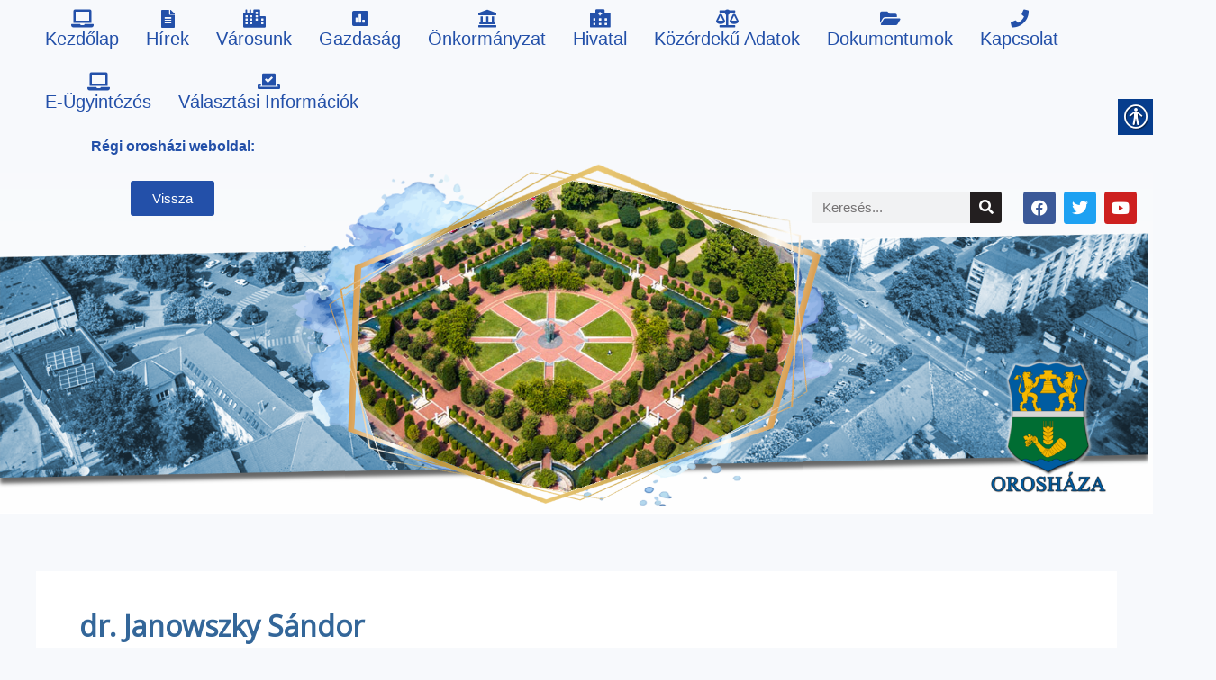

--- FILE ---
content_type: text/css
request_url: https://oroshaza.hu/wp-content/plugins/document-library-pro/assets/css/dlp-login-forms.css?ver=3.0.0
body_size: 948
content:
.dlp-login-form-wrapper{--dlp-primary-color:#007cba;--dlp-primary-color-dark:#0073aa;--dlp-primary-color-darker:#003f5c;--dlp-text-color:#333;--dlp-background-color:#fff;--dlp-border-color:#ddd;--dlp-border-color-light:#ccc;--dlp-border-radius:4px;--dlp-font-size-base:1rem;--dlp-font-size-small:0.9rem;--dlp-font-size-heading:1.25rem;--dlp-spacing-xs:0.5rem;--dlp-spacing-sm:0.75rem;--dlp-spacing-md:1rem;--dlp-spacing-lg:1.5rem;--dlp-spacing-xl:2rem;--dlp-shadow-base:0 2px 4px rgba(0,0,0,.1);--dlp-focus-shadow:0 0 0 2px rgba(0,124,186,.2);--dlp-message-bg:#f8f9fa;--dlp-notice-success-bg:#d4edda;--dlp-notice-success-border:#28a745;--dlp-notice-success-text:#155724;--dlp-notice-error-bg:#f8d7da;--dlp-notice-error-border:#dc3545;--dlp-notice-error-text:#721c24;--dlp-notice-warning-bg:#fff3cd;--dlp-notice-warning-border:#ffc107;--dlp-notice-warning-text:#856404;--dlp-notice-info-bg:#e7f3ff;--dlp-notice-info-border:#007cba;--dlp-notice-info-text:#0073aa}.dlp-login-columns{display:grid;gap:var(--dlp-spacing-xl);grid-template-columns:1fr;margin:0 auto;max-width:800px;width:100%}@media(min-width:768px){.dlp-login-columns{grid-template-columns:1fr 1fr}}.dlp-password-column,.dlp-user-column{display:flex;flex-direction:column}.dlp-password-form-section,.dlp-user-form-section{background:var(--dlp-background-color);border:1px solid var(--dlp-border-color);border-radius:var(--dlp-border-radius);box-shadow:var(--dlp-shadow-base);padding:var(--dlp-spacing-lg)}.dlp-password-form-section h3,.dlp-user-form-section h3{color:var(--dlp-text-color);font-size:var(--dlp-font-size-heading);margin:0 0 var(--dlp-spacing-md) 0;text-align:center}.dlp-form-message{background:var(--dlp-message-bg);border-left:4px solid var(--dlp-primary-color);font-size:var(--dlp-font-size-small);line-height:1.4;margin-bottom:var(--dlp-spacing-md);padding:var(--dlp-spacing-sm)}.dlp-password-form .dlp-form-row,.dlp-user-form .dlp-form-row{display:flex;flex-direction:column;margin-bottom:var(--dlp-spacing-md)}.dlp-password-form .dlp-form-row label,.dlp-user-form .dlp-form-row label{color:var(--dlp-text-color);display:block;font-weight:600;margin-bottom:var(--dlp-spacing-xs)}.dlp-password-form .dlp-form-row .dlp-input,.dlp-user-form .dlp-form-row .dlp-input{border:1px solid var(--dlp-border-color-light);border-radius:var(--dlp-border-radius);box-sizing:border-box;font-size:var(--dlp-font-size-base);padding:var(--dlp-spacing-sm);transition:border-color .2s ease;width:100%}.dlp-password-form .dlp-form-row .dlp-input:focus,.dlp-user-form .dlp-form-row .dlp-input:focus{border-color:var(--dlp-primary-color);box-shadow:var(--dlp-focus-shadow);outline:none}.dlp-password-form .wp-block-button__link,.dlp-user-form .wp-block-button__link{border:none;border-radius:var(--dlp-border-radius);font-size:var(--dlp-font-size-base);padding:var(--dlp-spacing-sm) var(--dlp-spacing-lg);width:unset}.dlp-form__label-for-checkbox{align-items:center;display:flex!important;font-weight:400!important;margin-bottom:var(--dlp-spacing-md)!important}.dlp-form__label-for-checkbox .dlp-form__input-checkbox{margin-bottom:0;margin-right:var(--dlp-spacing-xs);width:auto!important}.dlp-lost-password{margin-top:var(--dlp-spacing-md);text-align:center}.dlp-lost-password a{color:var(--dlp-primary-color);font-size:var(--dlp-font-size-small);text-decoration:none}.dlp-lost-password a:hover{text-decoration:underline}.dlp-notice{border-left:4px solid;border-radius:var(--dlp-border-radius);margin-bottom:var(--dlp-spacing-lg);padding:var(--dlp-spacing-md)}.dlp-notice.dlp-success{background:var(--dlp-notice-success-bg);border-color:var(--dlp-notice-success-border);color:var(--dlp-notice-success-text)}.dlp-notice.dlp-error{background:var(--dlp-notice-error-bg);border-color:var(--dlp-notice-error-border);color:var(--dlp-notice-error-text)}.dlp-notice.dlp-warning{background:var(--dlp-notice-warning-bg);border-color:var(--dlp-notice-warning-border);color:var(--dlp-notice-warning-text)}.dlp-notice.dlp-permission-notice{background:var(--dlp-notice-info-bg);border-color:var(--dlp-notice-info-border);color:var(--dlp-notice-info-text);font-weight:500}.dlp-notice.dlp-permission-notice a{color:var(--dlp-primary-color-dark);font-weight:600;text-decoration:underline}.dlp-notice.dlp-permission-notice a:hover{color:var(--dlp-primary-color-darker)}.dlp-notice p{margin:0}@media(max-width:767px){.dlp-login-columns{gap:var(--dlp-spacing-lg);padding:0 var(--dlp-spacing-md)}.dlp-password-form-section,.dlp-user-form-section{padding:var(--dlp-spacing-md)}.dlp-form-row .dlp-input{padding:.625rem}.dlp-button{padding:.875rem;width:100%}}.dlp-login-form-wrapper{margin:var(--dlp-spacing-xl) 0}


--- FILE ---
content_type: text/css
request_url: https://oroshaza.hu/wp-content/uploads/elementor/css/post-1204.css?ver=1768269043
body_size: 867
content:
.elementor-1204 .elementor-element.elementor-element-13a5a63 > .elementor-container > .elementor-column > .elementor-widget-wrap{align-content:flex-end;align-items:flex-end;}.elementor-1204 .elementor-element.elementor-element-13a5a63:not(.elementor-motion-effects-element-type-background), .elementor-1204 .elementor-element.elementor-element-13a5a63 > .elementor-motion-effects-container > .elementor-motion-effects-layer{background-color:transparent;background-image:linear-gradient(180deg, #F7F9FC 0%, var( --e-global-color-astglobalcolor5 ) 100%);}.elementor-1204 .elementor-element.elementor-element-13a5a63{transition:background 0.3s, border 0.3s, border-radius 0.3s, box-shadow 0.3s;margin-top:0px;margin-bottom:0px;padding:7px 0px 7px 0px;}.elementor-1204 .elementor-element.elementor-element-13a5a63 > .elementor-background-overlay{transition:background 0.3s, border-radius 0.3s, opacity 0.3s;}.elementor-1204 .elementor-element.elementor-element-f34f3c5 > .elementor-element-populated{transition:background 0.3s, border 0.3s, border-radius 0.3s, box-shadow 0.3s;}.elementor-1204 .elementor-element.elementor-element-f34f3c5 > .elementor-element-populated > .elementor-background-overlay{transition:background 0.3s, border-radius 0.3s, opacity 0.3s;}.elementor-widget-heading .elementor-heading-title{font-family:var( --e-global-typography-primary-font-family ), Sans-serif;font-weight:var( --e-global-typography-primary-font-weight );color:var( --e-global-color-primary );}.elementor-1204 .elementor-element.elementor-element-fda4b2b > .elementor-widget-container{margin:10px 0px 10px 0px;}.elementor-1204 .elementor-element.elementor-element-fda4b2b{text-align:center;}.elementor-widget-button .elementor-button{background-color:var( --e-global-color-accent );font-family:var( --e-global-typography-accent-font-family ), Sans-serif;font-weight:var( --e-global-typography-accent-font-weight );}.elementor-1204 .elementor-element.elementor-element-d6b79ae .elementor-button{background-color:var( --e-global-color-primary );}.elementor-1204 .elementor-element.elementor-element-d6b79ae .elementor-button:hover, .elementor-1204 .elementor-element.elementor-element-d6b79ae .elementor-button:focus{background-color:var( --e-global-color-astglobalcolor7 );color:var( --e-global-color-primary );border-color:var( --e-global-color-primary );}.elementor-1204 .elementor-element.elementor-element-d6b79ae .elementor-button:hover svg, .elementor-1204 .elementor-element.elementor-element-d6b79ae .elementor-button:focus svg{fill:var( --e-global-color-primary );}.elementor-1204 .elementor-element.elementor-element-b3f19a9{--e-image-carousel-slides-to-show:1;}.elementor-1204 .elementor-element.elementor-element-0a12676{--e-image-carousel-slides-to-show:1;}.elementor-widget-search-form input[type="search"].elementor-search-form__input{font-family:var( --e-global-typography-text-font-family ), Sans-serif;font-weight:var( --e-global-typography-text-font-weight );}.elementor-widget-search-form .elementor-search-form__input,
					.elementor-widget-search-form .elementor-search-form__icon,
					.elementor-widget-search-form .elementor-lightbox .dialog-lightbox-close-button,
					.elementor-widget-search-form .elementor-lightbox .dialog-lightbox-close-button:hover,
					.elementor-widget-search-form.elementor-search-form--skin-full_screen input[type="search"].elementor-search-form__input{color:var( --e-global-color-text );fill:var( --e-global-color-text );}.elementor-widget-search-form .elementor-search-form__submit{font-family:var( --e-global-typography-text-font-family ), Sans-serif;font-weight:var( --e-global-typography-text-font-weight );background-color:var( --e-global-color-secondary );}.elementor-1204 .elementor-element.elementor-element-39619a6 .elementor-search-form__container{min-height:35px;}.elementor-1204 .elementor-element.elementor-element-39619a6 .elementor-search-form__submit{min-width:35px;}body:not(.rtl) .elementor-1204 .elementor-element.elementor-element-39619a6 .elementor-search-form__icon{padding-left:calc(35px / 3);}body.rtl .elementor-1204 .elementor-element.elementor-element-39619a6 .elementor-search-form__icon{padding-right:calc(35px / 3);}.elementor-1204 .elementor-element.elementor-element-39619a6 .elementor-search-form__input, .elementor-1204 .elementor-element.elementor-element-39619a6.elementor-search-form--button-type-text .elementor-search-form__submit{padding-left:calc(35px / 3);padding-right:calc(35px / 3);}.elementor-1204 .elementor-element.elementor-element-39619a6 .elementor-search-form__input,
					.elementor-1204 .elementor-element.elementor-element-39619a6 .elementor-search-form__icon,
					.elementor-1204 .elementor-element.elementor-element-39619a6 .elementor-lightbox .dialog-lightbox-close-button,
					.elementor-1204 .elementor-element.elementor-element-39619a6 .elementor-lightbox .dialog-lightbox-close-button:hover,
					.elementor-1204 .elementor-element.elementor-element-39619a6.elementor-search-form--skin-full_screen input[type="search"].elementor-search-form__input{color:var( --e-global-color-secondary );fill:var( --e-global-color-secondary );}.elementor-1204 .elementor-element.elementor-element-39619a6:not(.elementor-search-form--skin-full_screen) .elementor-search-form__container{border-radius:3px;}.elementor-1204 .elementor-element.elementor-element-39619a6.elementor-search-form--skin-full_screen input[type="search"].elementor-search-form__input{border-radius:3px;}.elementor-1204 .elementor-element.elementor-element-9baef4a{--grid-template-columns:repeat(0, auto);--icon-size:18px;--grid-column-gap:5px;--grid-row-gap:0px;}.elementor-1204 .elementor-element.elementor-element-9baef4a .elementor-widget-container{text-align:center;}.elementor-1204 .elementor-element.elementor-element-65a5abc{--e-image-carousel-slides-to-show:1;}@media(min-width:768px){.elementor-1204 .elementor-element.elementor-element-f34f3c5{width:29.957%;}.elementor-1204 .elementor-element.elementor-element-58125f3{width:39.676%;}.elementor-1204 .elementor-element.elementor-element-08c5a87{width:30.031%;}.elementor-1204 .elementor-element.elementor-element-aba74c0{width:60.133%;}.elementor-1204 .elementor-element.elementor-element-fbaa7fc{width:39.73%;}}

--- FILE ---
content_type: text/css
request_url: https://oroshaza.hu/wp-content/uploads/elementor/css/post-6476.css?ver=1768269043
body_size: 819
content:
.elementor-6476 .elementor-element.elementor-element-49b24b4:not(.elementor-motion-effects-element-type-background), .elementor-6476 .elementor-element.elementor-element-49b24b4 > .elementor-motion-effects-container > .elementor-motion-effects-layer{background-color:transparent;background-image:linear-gradient(180deg, var( --e-global-color-b3e5de6 ) 0%, var( --e-global-color-astglobalcolor5 ) 100%);}.elementor-6476 .elementor-element.elementor-element-49b24b4{transition:background 0.3s, border 0.3s, border-radius 0.3s, box-shadow 0.3s;margin-top:0px;margin-bottom:0px;padding:0px 0px 0px 0px;}.elementor-6476 .elementor-element.elementor-element-49b24b4 > .elementor-background-overlay{transition:background 0.3s, border-radius 0.3s, opacity 0.3s;}.elementor-widget-heading .elementor-heading-title{font-family:var( --e-global-typography-primary-font-family ), Sans-serif;font-weight:var( --e-global-typography-primary-font-weight );color:var( --e-global-color-primary );}.elementor-6476 .elementor-element.elementor-element-2723701 > .elementor-widget-container{margin:10px 0px 10px 0px;padding:0px 0px 0px 0px;}.elementor-6476 .elementor-element.elementor-element-2723701{text-align:center;}.elementor-widget-button .elementor-button{background-color:var( --e-global-color-accent );font-family:var( --e-global-typography-accent-font-family ), Sans-serif;font-weight:var( --e-global-typography-accent-font-weight );}.elementor-6476 .elementor-element.elementor-element-b7bee77 .elementor-button{background-color:var( --e-global-color-primary );}.elementor-6476 .elementor-element.elementor-element-b7bee77 .elementor-button:hover, .elementor-6476 .elementor-element.elementor-element-b7bee77 .elementor-button:focus{background-color:var( --e-global-color-astglobalcolor7 );color:var( --e-global-color-primary );border-color:var( --e-global-color-primary );}.elementor-6476 .elementor-element.elementor-element-b7bee77 .elementor-button:hover svg, .elementor-6476 .elementor-element.elementor-element-b7bee77 .elementor-button:focus svg{fill:var( --e-global-color-primary );}.elementor-6476 .elementor-element.elementor-element-f252bde{--e-image-carousel-slides-to-show:1;}.elementor-6476 .elementor-element.elementor-element-f5a12a3 > .elementor-container > .elementor-column > .elementor-widget-wrap{align-content:center;align-items:center;}.elementor-bc-flex-widget .elementor-6476 .elementor-element.elementor-element-92329d9.elementor-column .elementor-widget-wrap{align-items:center;}.elementor-6476 .elementor-element.elementor-element-92329d9.elementor-column.elementor-element[data-element_type="column"] > .elementor-widget-wrap.elementor-element-populated{align-content:center;align-items:center;}.elementor-6476 .elementor-element.elementor-element-92329d9.elementor-column > .elementor-widget-wrap{justify-content:center;}.elementor-widget-search-form input[type="search"].elementor-search-form__input{font-family:var( --e-global-typography-text-font-family ), Sans-serif;font-weight:var( --e-global-typography-text-font-weight );}.elementor-widget-search-form .elementor-search-form__input,
					.elementor-widget-search-form .elementor-search-form__icon,
					.elementor-widget-search-form .elementor-lightbox .dialog-lightbox-close-button,
					.elementor-widget-search-form .elementor-lightbox .dialog-lightbox-close-button:hover,
					.elementor-widget-search-form.elementor-search-form--skin-full_screen input[type="search"].elementor-search-form__input{color:var( --e-global-color-text );fill:var( --e-global-color-text );}.elementor-widget-search-form .elementor-search-form__submit{font-family:var( --e-global-typography-text-font-family ), Sans-serif;font-weight:var( --e-global-typography-text-font-weight );background-color:var( --e-global-color-secondary );}.elementor-6476 .elementor-element.elementor-element-65e2c41 .elementor-search-form__container{min-height:35px;}.elementor-6476 .elementor-element.elementor-element-65e2c41 .elementor-search-form__submit{min-width:35px;}body:not(.rtl) .elementor-6476 .elementor-element.elementor-element-65e2c41 .elementor-search-form__icon{padding-left:calc(35px / 3);}body.rtl .elementor-6476 .elementor-element.elementor-element-65e2c41 .elementor-search-form__icon{padding-right:calc(35px / 3);}.elementor-6476 .elementor-element.elementor-element-65e2c41 .elementor-search-form__input, .elementor-6476 .elementor-element.elementor-element-65e2c41.elementor-search-form--button-type-text .elementor-search-form__submit{padding-left:calc(35px / 3);padding-right:calc(35px / 3);}.elementor-6476 .elementor-element.elementor-element-65e2c41 .elementor-search-form__input,
					.elementor-6476 .elementor-element.elementor-element-65e2c41 .elementor-search-form__icon,
					.elementor-6476 .elementor-element.elementor-element-65e2c41 .elementor-lightbox .dialog-lightbox-close-button,
					.elementor-6476 .elementor-element.elementor-element-65e2c41 .elementor-lightbox .dialog-lightbox-close-button:hover,
					.elementor-6476 .elementor-element.elementor-element-65e2c41.elementor-search-form--skin-full_screen input[type="search"].elementor-search-form__input{color:var( --e-global-color-secondary );fill:var( --e-global-color-secondary );}.elementor-6476 .elementor-element.elementor-element-65e2c41:not(.elementor-search-form--skin-full_screen) .elementor-search-form__container{border-radius:3px;}.elementor-6476 .elementor-element.elementor-element-65e2c41.elementor-search-form--skin-full_screen input[type="search"].elementor-search-form__input{border-radius:3px;}.elementor-bc-flex-widget .elementor-6476 .elementor-element.elementor-element-0d8867f.elementor-column .elementor-widget-wrap{align-items:center;}.elementor-6476 .elementor-element.elementor-element-0d8867f.elementor-column.elementor-element[data-element_type="column"] > .elementor-widget-wrap.elementor-element-populated{align-content:center;align-items:center;}.elementor-6476 .elementor-element.elementor-element-0d8867f.elementor-column > .elementor-widget-wrap{justify-content:center;}.elementor-6476 .elementor-element.elementor-element-b43ae81{--grid-template-columns:repeat(0, auto);--icon-size:18px;--grid-column-gap:5px;--grid-row-gap:0px;}.elementor-6476 .elementor-element.elementor-element-b43ae81 .elementor-widget-container{text-align:center;}

--- FILE ---
content_type: text/css
request_url: https://oroshaza.hu/wp-content/uploads/elementor/css/post-1079.css?ver=1768269044
body_size: 2422
content:
.elementor-1079 .elementor-element.elementor-element-8dbc636 > .elementor-container > .elementor-column > .elementor-widget-wrap{align-content:flex-end;align-items:flex-end;}.elementor-1079 .elementor-element.elementor-element-8dbc636{margin-top:0px;margin-bottom:0px;padding:0px 0px 0px 0px;}.elementor-widget-image .widget-image-caption{color:var( --e-global-color-text );font-family:var( --e-global-typography-text-font-family ), Sans-serif;font-weight:var( --e-global-typography-text-font-weight );}.elementor-1079 .elementor-element.elementor-element-77aca79{text-align:center;}.elementor-1079 .elementor-element.elementor-element-77aca79 img{width:100%;max-width:100%;}.elementor-1079 .elementor-element.elementor-element-f680be6:not(.elementor-motion-effects-element-type-background), .elementor-1079 .elementor-element.elementor-element-f680be6 > .elementor-motion-effects-container > .elementor-motion-effects-layer{background-color:var( --e-global-color-astglobalcolor1 );}.elementor-1079 .elementor-element.elementor-element-f680be6{transition:background 0.3s, border 0.3s, border-radius 0.3s, box-shadow 0.3s;}.elementor-1079 .elementor-element.elementor-element-f680be6 > .elementor-background-overlay{transition:background 0.3s, border-radius 0.3s, opacity 0.3s;}.elementor-widget-text-editor{font-family:var( --e-global-typography-text-font-family ), Sans-serif;font-weight:var( --e-global-typography-text-font-weight );color:var( --e-global-color-text );}.elementor-widget-text-editor.elementor-drop-cap-view-stacked .elementor-drop-cap{background-color:var( --e-global-color-primary );}.elementor-widget-text-editor.elementor-drop-cap-view-framed .elementor-drop-cap, .elementor-widget-text-editor.elementor-drop-cap-view-default .elementor-drop-cap{color:var( --e-global-color-primary );border-color:var( --e-global-color-primary );}.elementor-1079 .elementor-element.elementor-element-52f21d2{color:var( --e-global-color-astglobalcolor6 );}.elementor-widget-icon-list .elementor-icon-list-item:not(:last-child):after{border-color:var( --e-global-color-text );}.elementor-widget-icon-list .elementor-icon-list-icon i{color:var( --e-global-color-primary );}.elementor-widget-icon-list .elementor-icon-list-icon svg{fill:var( --e-global-color-primary );}.elementor-widget-icon-list .elementor-icon-list-item > .elementor-icon-list-text, .elementor-widget-icon-list .elementor-icon-list-item > a{font-family:var( --e-global-typography-text-font-family ), Sans-serif;font-weight:var( --e-global-typography-text-font-weight );}.elementor-widget-icon-list .elementor-icon-list-text{color:var( --e-global-color-secondary );}.elementor-1079 .elementor-element.elementor-element-3c8c423 > .elementor-widget-container{background-color:var( --e-global-color-primary );margin:-6px 0px -2px 0px;padding:2px 5px 2px 5px;border-radius:0px 0px 0px 0px;}.elementor-1079 .elementor-element.elementor-element-3c8c423:hover .elementor-widget-container{background-color:var( --e-global-color-astglobalcolor2 );}.elementor-1079 .elementor-element.elementor-element-3c8c423 .elementor-icon-list-items:not(.elementor-inline-items) .elementor-icon-list-item:not(:last-child){padding-block-end:calc(0px/2);}.elementor-1079 .elementor-element.elementor-element-3c8c423 .elementor-icon-list-items:not(.elementor-inline-items) .elementor-icon-list-item:not(:first-child){margin-block-start:calc(0px/2);}.elementor-1079 .elementor-element.elementor-element-3c8c423 .elementor-icon-list-items.elementor-inline-items .elementor-icon-list-item{margin-inline:calc(0px/2);}.elementor-1079 .elementor-element.elementor-element-3c8c423 .elementor-icon-list-items.elementor-inline-items{margin-inline:calc(-0px/2);}.elementor-1079 .elementor-element.elementor-element-3c8c423 .elementor-icon-list-items.elementor-inline-items .elementor-icon-list-item:after{inset-inline-end:calc(-0px/2);}.elementor-1079 .elementor-element.elementor-element-3c8c423 .elementor-icon-list-icon i{color:var( --e-global-color-astglobalcolor5 );transition:color 0.3s;}.elementor-1079 .elementor-element.elementor-element-3c8c423 .elementor-icon-list-icon svg{fill:var( --e-global-color-astglobalcolor5 );transition:fill 0.3s;}.elementor-1079 .elementor-element.elementor-element-3c8c423{--e-icon-list-icon-size:14px;--icon-vertical-offset:0px;}.elementor-1079 .elementor-element.elementor-element-3c8c423 .elementor-icon-list-item > .elementor-icon-list-text, .elementor-1079 .elementor-element.elementor-element-3c8c423 .elementor-icon-list-item > a{font-family:"Roboto Condensed", Sans-serif;font-size:16px;font-weight:400;}.elementor-1079 .elementor-element.elementor-element-3c8c423 .elementor-icon-list-text{color:var( --e-global-color-astglobalcolor5 );transition:color 0.3s;}.elementor-1079 .elementor-element.elementor-element-addda6a > .elementor-widget-container{background-color:var( --e-global-color-primary );margin:-12px 0px -2px 0px;padding:2px 5px 2px 5px;border-radius:0px 0px 0px 0px;}.elementor-1079 .elementor-element.elementor-element-addda6a:hover .elementor-widget-container{background-color:var( --e-global-color-astglobalcolor2 );}.elementor-1079 .elementor-element.elementor-element-addda6a .elementor-icon-list-items:not(.elementor-inline-items) .elementor-icon-list-item:not(:last-child){padding-block-end:calc(0px/2);}.elementor-1079 .elementor-element.elementor-element-addda6a .elementor-icon-list-items:not(.elementor-inline-items) .elementor-icon-list-item:not(:first-child){margin-block-start:calc(0px/2);}.elementor-1079 .elementor-element.elementor-element-addda6a .elementor-icon-list-items.elementor-inline-items .elementor-icon-list-item{margin-inline:calc(0px/2);}.elementor-1079 .elementor-element.elementor-element-addda6a .elementor-icon-list-items.elementor-inline-items{margin-inline:calc(-0px/2);}.elementor-1079 .elementor-element.elementor-element-addda6a .elementor-icon-list-items.elementor-inline-items .elementor-icon-list-item:after{inset-inline-end:calc(-0px/2);}.elementor-1079 .elementor-element.elementor-element-addda6a .elementor-icon-list-icon i{color:var( --e-global-color-astglobalcolor5 );transition:color 0.3s;}.elementor-1079 .elementor-element.elementor-element-addda6a .elementor-icon-list-icon svg{fill:var( --e-global-color-astglobalcolor5 );transition:fill 0.3s;}.elementor-1079 .elementor-element.elementor-element-addda6a{--e-icon-list-icon-size:14px;--icon-vertical-offset:0px;}.elementor-1079 .elementor-element.elementor-element-addda6a .elementor-icon-list-item > .elementor-icon-list-text, .elementor-1079 .elementor-element.elementor-element-addda6a .elementor-icon-list-item > a{font-family:"Roboto Condensed", Sans-serif;font-size:16px;font-weight:400;}.elementor-1079 .elementor-element.elementor-element-addda6a .elementor-icon-list-text{color:var( --e-global-color-astglobalcolor5 );transition:color 0.3s;}.elementor-1079 .elementor-element.elementor-element-56b20d1 > .elementor-widget-container{background-color:var( --e-global-color-primary );margin:-12px 0px -2px 0px;padding:2px 5px 2px 5px;border-radius:0px 0px 0px 0px;}.elementor-1079 .elementor-element.elementor-element-56b20d1:hover .elementor-widget-container{background-color:var( --e-global-color-astglobalcolor2 );}.elementor-1079 .elementor-element.elementor-element-56b20d1 .elementor-icon-list-items:not(.elementor-inline-items) .elementor-icon-list-item:not(:last-child){padding-block-end:calc(0px/2);}.elementor-1079 .elementor-element.elementor-element-56b20d1 .elementor-icon-list-items:not(.elementor-inline-items) .elementor-icon-list-item:not(:first-child){margin-block-start:calc(0px/2);}.elementor-1079 .elementor-element.elementor-element-56b20d1 .elementor-icon-list-items.elementor-inline-items .elementor-icon-list-item{margin-inline:calc(0px/2);}.elementor-1079 .elementor-element.elementor-element-56b20d1 .elementor-icon-list-items.elementor-inline-items{margin-inline:calc(-0px/2);}.elementor-1079 .elementor-element.elementor-element-56b20d1 .elementor-icon-list-items.elementor-inline-items .elementor-icon-list-item:after{inset-inline-end:calc(-0px/2);}.elementor-1079 .elementor-element.elementor-element-56b20d1 .elementor-icon-list-icon i{color:var( --e-global-color-astglobalcolor5 );transition:color 0.3s;}.elementor-1079 .elementor-element.elementor-element-56b20d1 .elementor-icon-list-icon svg{fill:var( --e-global-color-astglobalcolor5 );transition:fill 0.3s;}.elementor-1079 .elementor-element.elementor-element-56b20d1{--e-icon-list-icon-size:14px;--icon-vertical-offset:0px;}.elementor-1079 .elementor-element.elementor-element-56b20d1 .elementor-icon-list-item > .elementor-icon-list-text, .elementor-1079 .elementor-element.elementor-element-56b20d1 .elementor-icon-list-item > a{font-family:"Roboto Condensed", Sans-serif;font-size:16px;font-weight:400;}.elementor-1079 .elementor-element.elementor-element-56b20d1 .elementor-icon-list-text{color:var( --e-global-color-astglobalcolor5 );transition:color 0.3s;}.elementor-1079 .elementor-element.elementor-element-04f9b1c > .elementor-widget-container{background-color:var( --e-global-color-primary );margin:-12px 0px -2px 0px;padding:2px 5px 2px 5px;border-radius:0px 0px 0px 0px;}.elementor-1079 .elementor-element.elementor-element-04f9b1c:hover .elementor-widget-container{background-color:var( --e-global-color-astglobalcolor2 );}.elementor-1079 .elementor-element.elementor-element-04f9b1c .elementor-icon-list-items:not(.elementor-inline-items) .elementor-icon-list-item:not(:last-child){padding-block-end:calc(0px/2);}.elementor-1079 .elementor-element.elementor-element-04f9b1c .elementor-icon-list-items:not(.elementor-inline-items) .elementor-icon-list-item:not(:first-child){margin-block-start:calc(0px/2);}.elementor-1079 .elementor-element.elementor-element-04f9b1c .elementor-icon-list-items.elementor-inline-items .elementor-icon-list-item{margin-inline:calc(0px/2);}.elementor-1079 .elementor-element.elementor-element-04f9b1c .elementor-icon-list-items.elementor-inline-items{margin-inline:calc(-0px/2);}.elementor-1079 .elementor-element.elementor-element-04f9b1c .elementor-icon-list-items.elementor-inline-items .elementor-icon-list-item:after{inset-inline-end:calc(-0px/2);}.elementor-1079 .elementor-element.elementor-element-04f9b1c .elementor-icon-list-icon i{color:var( --e-global-color-astglobalcolor5 );transition:color 0.3s;}.elementor-1079 .elementor-element.elementor-element-04f9b1c .elementor-icon-list-icon svg{fill:var( --e-global-color-astglobalcolor5 );transition:fill 0.3s;}.elementor-1079 .elementor-element.elementor-element-04f9b1c{--e-icon-list-icon-size:14px;--icon-vertical-offset:0px;}.elementor-1079 .elementor-element.elementor-element-04f9b1c .elementor-icon-list-item > .elementor-icon-list-text, .elementor-1079 .elementor-element.elementor-element-04f9b1c .elementor-icon-list-item > a{font-family:"Roboto Condensed", Sans-serif;font-size:16px;font-weight:400;}.elementor-1079 .elementor-element.elementor-element-04f9b1c .elementor-icon-list-text{color:var( --e-global-color-astglobalcolor5 );transition:color 0.3s;}.elementor-1079 .elementor-element.elementor-element-d10473d > .elementor-widget-container{background-color:var( --e-global-color-primary );margin:-12px 0px -2px 0px;padding:2px 5px 2px 5px;border-radius:0px 0px 0px 0px;}.elementor-1079 .elementor-element.elementor-element-d10473d:hover .elementor-widget-container{background-color:var( --e-global-color-astglobalcolor2 );}.elementor-1079 .elementor-element.elementor-element-d10473d .elementor-icon-list-items:not(.elementor-inline-items) .elementor-icon-list-item:not(:last-child){padding-block-end:calc(0px/2);}.elementor-1079 .elementor-element.elementor-element-d10473d .elementor-icon-list-items:not(.elementor-inline-items) .elementor-icon-list-item:not(:first-child){margin-block-start:calc(0px/2);}.elementor-1079 .elementor-element.elementor-element-d10473d .elementor-icon-list-items.elementor-inline-items .elementor-icon-list-item{margin-inline:calc(0px/2);}.elementor-1079 .elementor-element.elementor-element-d10473d .elementor-icon-list-items.elementor-inline-items{margin-inline:calc(-0px/2);}.elementor-1079 .elementor-element.elementor-element-d10473d .elementor-icon-list-items.elementor-inline-items .elementor-icon-list-item:after{inset-inline-end:calc(-0px/2);}.elementor-1079 .elementor-element.elementor-element-d10473d .elementor-icon-list-icon i{color:var( --e-global-color-astglobalcolor5 );transition:color 0.3s;}.elementor-1079 .elementor-element.elementor-element-d10473d .elementor-icon-list-icon svg{fill:var( --e-global-color-astglobalcolor5 );transition:fill 0.3s;}.elementor-1079 .elementor-element.elementor-element-d10473d{--e-icon-list-icon-size:14px;--icon-vertical-offset:0px;}.elementor-1079 .elementor-element.elementor-element-d10473d .elementor-icon-list-item > .elementor-icon-list-text, .elementor-1079 .elementor-element.elementor-element-d10473d .elementor-icon-list-item > a{font-family:"Roboto Condensed", Sans-serif;font-size:16px;font-weight:400;}.elementor-1079 .elementor-element.elementor-element-d10473d .elementor-icon-list-text{color:var( --e-global-color-astglobalcolor5 );transition:color 0.3s;}.elementor-1079 .elementor-element.elementor-element-039ad4b{color:var( --e-global-color-astglobalcolor6 );}.elementor-1079 .elementor-element.elementor-element-4980732 > .elementor-widget-container{background-color:var( --e-global-color-primary );margin:-6px 0px -2px 0px;padding:2px 5px 2px 5px;border-radius:0px 0px 0px 0px;}.elementor-1079 .elementor-element.elementor-element-4980732:hover .elementor-widget-container{background-color:var( --e-global-color-astglobalcolor2 );}.elementor-1079 .elementor-element.elementor-element-4980732 .elementor-icon-list-items:not(.elementor-inline-items) .elementor-icon-list-item:not(:last-child){padding-block-end:calc(0px/2);}.elementor-1079 .elementor-element.elementor-element-4980732 .elementor-icon-list-items:not(.elementor-inline-items) .elementor-icon-list-item:not(:first-child){margin-block-start:calc(0px/2);}.elementor-1079 .elementor-element.elementor-element-4980732 .elementor-icon-list-items.elementor-inline-items .elementor-icon-list-item{margin-inline:calc(0px/2);}.elementor-1079 .elementor-element.elementor-element-4980732 .elementor-icon-list-items.elementor-inline-items{margin-inline:calc(-0px/2);}.elementor-1079 .elementor-element.elementor-element-4980732 .elementor-icon-list-items.elementor-inline-items .elementor-icon-list-item:after{inset-inline-end:calc(-0px/2);}.elementor-1079 .elementor-element.elementor-element-4980732 .elementor-icon-list-icon i{color:var( --e-global-color-astglobalcolor5 );transition:color 0.3s;}.elementor-1079 .elementor-element.elementor-element-4980732 .elementor-icon-list-icon svg{fill:var( --e-global-color-astglobalcolor5 );transition:fill 0.3s;}.elementor-1079 .elementor-element.elementor-element-4980732{--e-icon-list-icon-size:14px;--icon-vertical-offset:0px;}.elementor-1079 .elementor-element.elementor-element-4980732 .elementor-icon-list-item > .elementor-icon-list-text, .elementor-1079 .elementor-element.elementor-element-4980732 .elementor-icon-list-item > a{font-family:"Roboto Condensed", Sans-serif;font-size:16px;font-weight:400;}.elementor-1079 .elementor-element.elementor-element-4980732 .elementor-icon-list-text{color:var( --e-global-color-astglobalcolor5 );transition:color 0.3s;}.elementor-1079 .elementor-element.elementor-element-9e3fd8c > .elementor-widget-container{background-color:var( --e-global-color-primary );margin:-12px 0px -2px 0px;padding:2px 5px 2px 5px;border-radius:0px 0px 0px 0px;}.elementor-1079 .elementor-element.elementor-element-9e3fd8c:hover .elementor-widget-container{background-color:var( --e-global-color-astglobalcolor2 );}.elementor-1079 .elementor-element.elementor-element-9e3fd8c .elementor-icon-list-items:not(.elementor-inline-items) .elementor-icon-list-item:not(:last-child){padding-block-end:calc(0px/2);}.elementor-1079 .elementor-element.elementor-element-9e3fd8c .elementor-icon-list-items:not(.elementor-inline-items) .elementor-icon-list-item:not(:first-child){margin-block-start:calc(0px/2);}.elementor-1079 .elementor-element.elementor-element-9e3fd8c .elementor-icon-list-items.elementor-inline-items .elementor-icon-list-item{margin-inline:calc(0px/2);}.elementor-1079 .elementor-element.elementor-element-9e3fd8c .elementor-icon-list-items.elementor-inline-items{margin-inline:calc(-0px/2);}.elementor-1079 .elementor-element.elementor-element-9e3fd8c .elementor-icon-list-items.elementor-inline-items .elementor-icon-list-item:after{inset-inline-end:calc(-0px/2);}.elementor-1079 .elementor-element.elementor-element-9e3fd8c .elementor-icon-list-icon i{color:var( --e-global-color-astglobalcolor5 );transition:color 0.3s;}.elementor-1079 .elementor-element.elementor-element-9e3fd8c .elementor-icon-list-icon svg{fill:var( --e-global-color-astglobalcolor5 );transition:fill 0.3s;}.elementor-1079 .elementor-element.elementor-element-9e3fd8c{--e-icon-list-icon-size:14px;--icon-vertical-offset:0px;}.elementor-1079 .elementor-element.elementor-element-9e3fd8c .elementor-icon-list-item > .elementor-icon-list-text, .elementor-1079 .elementor-element.elementor-element-9e3fd8c .elementor-icon-list-item > a{font-family:"Roboto Condensed", Sans-serif;font-size:16px;font-weight:400;}.elementor-1079 .elementor-element.elementor-element-9e3fd8c .elementor-icon-list-text{color:var( --e-global-color-astglobalcolor5 );transition:color 0.3s;}.elementor-1079 .elementor-element.elementor-element-1b5a92d > .elementor-widget-container{background-color:var( --e-global-color-primary );margin:-12px 0px -2px 0px;padding:2px 5px 2px 5px;border-radius:0px 0px 0px 0px;}.elementor-1079 .elementor-element.elementor-element-1b5a92d:hover .elementor-widget-container{background-color:var( --e-global-color-astglobalcolor2 );}.elementor-1079 .elementor-element.elementor-element-1b5a92d .elementor-icon-list-items:not(.elementor-inline-items) .elementor-icon-list-item:not(:last-child){padding-block-end:calc(0px/2);}.elementor-1079 .elementor-element.elementor-element-1b5a92d .elementor-icon-list-items:not(.elementor-inline-items) .elementor-icon-list-item:not(:first-child){margin-block-start:calc(0px/2);}.elementor-1079 .elementor-element.elementor-element-1b5a92d .elementor-icon-list-items.elementor-inline-items .elementor-icon-list-item{margin-inline:calc(0px/2);}.elementor-1079 .elementor-element.elementor-element-1b5a92d .elementor-icon-list-items.elementor-inline-items{margin-inline:calc(-0px/2);}.elementor-1079 .elementor-element.elementor-element-1b5a92d .elementor-icon-list-items.elementor-inline-items .elementor-icon-list-item:after{inset-inline-end:calc(-0px/2);}.elementor-1079 .elementor-element.elementor-element-1b5a92d .elementor-icon-list-icon i{color:var( --e-global-color-astglobalcolor5 );transition:color 0.3s;}.elementor-1079 .elementor-element.elementor-element-1b5a92d .elementor-icon-list-icon svg{fill:var( --e-global-color-astglobalcolor5 );transition:fill 0.3s;}.elementor-1079 .elementor-element.elementor-element-1b5a92d{--e-icon-list-icon-size:14px;--icon-vertical-offset:0px;}.elementor-1079 .elementor-element.elementor-element-1b5a92d .elementor-icon-list-item > .elementor-icon-list-text, .elementor-1079 .elementor-element.elementor-element-1b5a92d .elementor-icon-list-item > a{font-family:"Roboto Condensed", Sans-serif;font-size:16px;font-weight:400;}.elementor-1079 .elementor-element.elementor-element-1b5a92d .elementor-icon-list-text{color:var( --e-global-color-astglobalcolor5 );transition:color 0.3s;}.elementor-1079 .elementor-element.elementor-element-cad2f8c{color:var( --e-global-color-astglobalcolor6 );}.elementor-1079 .elementor-element.elementor-element-f854603 > .elementor-widget-container{background-color:var( --e-global-color-primary );margin:-6px 0px -2px 0px;padding:2px 5px 2px 5px;border-radius:0px 0px 0px 0px;}.elementor-1079 .elementor-element.elementor-element-f854603:hover .elementor-widget-container{background-color:var( --e-global-color-astglobalcolor2 );}.elementor-1079 .elementor-element.elementor-element-f854603 .elementor-icon-list-items:not(.elementor-inline-items) .elementor-icon-list-item:not(:last-child){padding-block-end:calc(0px/2);}.elementor-1079 .elementor-element.elementor-element-f854603 .elementor-icon-list-items:not(.elementor-inline-items) .elementor-icon-list-item:not(:first-child){margin-block-start:calc(0px/2);}.elementor-1079 .elementor-element.elementor-element-f854603 .elementor-icon-list-items.elementor-inline-items .elementor-icon-list-item{margin-inline:calc(0px/2);}.elementor-1079 .elementor-element.elementor-element-f854603 .elementor-icon-list-items.elementor-inline-items{margin-inline:calc(-0px/2);}.elementor-1079 .elementor-element.elementor-element-f854603 .elementor-icon-list-items.elementor-inline-items .elementor-icon-list-item:after{inset-inline-end:calc(-0px/2);}.elementor-1079 .elementor-element.elementor-element-f854603 .elementor-icon-list-icon i{color:var( --e-global-color-astglobalcolor5 );transition:color 0.3s;}.elementor-1079 .elementor-element.elementor-element-f854603 .elementor-icon-list-icon svg{fill:var( --e-global-color-astglobalcolor5 );transition:fill 0.3s;}.elementor-1079 .elementor-element.elementor-element-f854603{--e-icon-list-icon-size:14px;--icon-vertical-offset:0px;}.elementor-1079 .elementor-element.elementor-element-f854603 .elementor-icon-list-item > .elementor-icon-list-text, .elementor-1079 .elementor-element.elementor-element-f854603 .elementor-icon-list-item > a{font-family:"Roboto Condensed", Sans-serif;font-size:16px;font-weight:400;}.elementor-1079 .elementor-element.elementor-element-f854603 .elementor-icon-list-text{color:var( --e-global-color-astglobalcolor5 );transition:color 0.3s;}.elementor-1079 .elementor-element.elementor-element-3086ce4 > .elementor-widget-container{background-color:var( --e-global-color-primary );margin:-12px 0px -2px 0px;padding:2px 5px 2px 5px;border-radius:0px 0px 0px 0px;}.elementor-1079 .elementor-element.elementor-element-3086ce4:hover .elementor-widget-container{background-color:var( --e-global-color-astglobalcolor2 );}.elementor-1079 .elementor-element.elementor-element-3086ce4 .elementor-icon-list-items:not(.elementor-inline-items) .elementor-icon-list-item:not(:last-child){padding-block-end:calc(0px/2);}.elementor-1079 .elementor-element.elementor-element-3086ce4 .elementor-icon-list-items:not(.elementor-inline-items) .elementor-icon-list-item:not(:first-child){margin-block-start:calc(0px/2);}.elementor-1079 .elementor-element.elementor-element-3086ce4 .elementor-icon-list-items.elementor-inline-items .elementor-icon-list-item{margin-inline:calc(0px/2);}.elementor-1079 .elementor-element.elementor-element-3086ce4 .elementor-icon-list-items.elementor-inline-items{margin-inline:calc(-0px/2);}.elementor-1079 .elementor-element.elementor-element-3086ce4 .elementor-icon-list-items.elementor-inline-items .elementor-icon-list-item:after{inset-inline-end:calc(-0px/2);}.elementor-1079 .elementor-element.elementor-element-3086ce4 .elementor-icon-list-icon i{color:var( --e-global-color-astglobalcolor5 );transition:color 0.3s;}.elementor-1079 .elementor-element.elementor-element-3086ce4 .elementor-icon-list-icon svg{fill:var( --e-global-color-astglobalcolor5 );transition:fill 0.3s;}.elementor-1079 .elementor-element.elementor-element-3086ce4{--e-icon-list-icon-size:14px;--icon-vertical-offset:0px;}.elementor-1079 .elementor-element.elementor-element-3086ce4 .elementor-icon-list-item > .elementor-icon-list-text, .elementor-1079 .elementor-element.elementor-element-3086ce4 .elementor-icon-list-item > a{font-family:"Roboto Condensed", Sans-serif;font-size:16px;font-weight:400;}.elementor-1079 .elementor-element.elementor-element-3086ce4 .elementor-icon-list-text{color:var( --e-global-color-astglobalcolor5 );transition:color 0.3s;}.elementor-1079 .elementor-element.elementor-element-020c8f2 > .elementor-widget-container{background-color:var( --e-global-color-primary );margin:-12px 0px -2px 0px;padding:2px 5px 2px 5px;border-radius:0px 0px 0px 0px;}.elementor-1079 .elementor-element.elementor-element-020c8f2:hover .elementor-widget-container{background-color:var( --e-global-color-astglobalcolor2 );}.elementor-1079 .elementor-element.elementor-element-020c8f2 .elementor-icon-list-items:not(.elementor-inline-items) .elementor-icon-list-item:not(:last-child){padding-block-end:calc(0px/2);}.elementor-1079 .elementor-element.elementor-element-020c8f2 .elementor-icon-list-items:not(.elementor-inline-items) .elementor-icon-list-item:not(:first-child){margin-block-start:calc(0px/2);}.elementor-1079 .elementor-element.elementor-element-020c8f2 .elementor-icon-list-items.elementor-inline-items .elementor-icon-list-item{margin-inline:calc(0px/2);}.elementor-1079 .elementor-element.elementor-element-020c8f2 .elementor-icon-list-items.elementor-inline-items{margin-inline:calc(-0px/2);}.elementor-1079 .elementor-element.elementor-element-020c8f2 .elementor-icon-list-items.elementor-inline-items .elementor-icon-list-item:after{inset-inline-end:calc(-0px/2);}.elementor-1079 .elementor-element.elementor-element-020c8f2 .elementor-icon-list-icon i{color:var( --e-global-color-astglobalcolor5 );transition:color 0.3s;}.elementor-1079 .elementor-element.elementor-element-020c8f2 .elementor-icon-list-icon svg{fill:var( --e-global-color-astglobalcolor5 );transition:fill 0.3s;}.elementor-1079 .elementor-element.elementor-element-020c8f2{--e-icon-list-icon-size:14px;--icon-vertical-offset:0px;}.elementor-1079 .elementor-element.elementor-element-020c8f2 .elementor-icon-list-item > .elementor-icon-list-text, .elementor-1079 .elementor-element.elementor-element-020c8f2 .elementor-icon-list-item > a{font-family:"Roboto Condensed", Sans-serif;font-size:16px;font-weight:400;}.elementor-1079 .elementor-element.elementor-element-020c8f2 .elementor-icon-list-text{color:var( --e-global-color-astglobalcolor5 );transition:color 0.3s;}.elementor-1079 .elementor-element.elementor-element-b0abd4f > .elementor-widget-container{background-color:var( --e-global-color-primary );margin:-12px 0px -2px 0px;padding:2px 5px 2px 5px;border-radius:0px 0px 0px 0px;}.elementor-1079 .elementor-element.elementor-element-b0abd4f:hover .elementor-widget-container{background-color:var( --e-global-color-astglobalcolor2 );}.elementor-1079 .elementor-element.elementor-element-b0abd4f .elementor-icon-list-items:not(.elementor-inline-items) .elementor-icon-list-item:not(:last-child){padding-block-end:calc(0px/2);}.elementor-1079 .elementor-element.elementor-element-b0abd4f .elementor-icon-list-items:not(.elementor-inline-items) .elementor-icon-list-item:not(:first-child){margin-block-start:calc(0px/2);}.elementor-1079 .elementor-element.elementor-element-b0abd4f .elementor-icon-list-items.elementor-inline-items .elementor-icon-list-item{margin-inline:calc(0px/2);}.elementor-1079 .elementor-element.elementor-element-b0abd4f .elementor-icon-list-items.elementor-inline-items{margin-inline:calc(-0px/2);}.elementor-1079 .elementor-element.elementor-element-b0abd4f .elementor-icon-list-items.elementor-inline-items .elementor-icon-list-item:after{inset-inline-end:calc(-0px/2);}.elementor-1079 .elementor-element.elementor-element-b0abd4f .elementor-icon-list-icon i{color:var( --e-global-color-astglobalcolor5 );transition:color 0.3s;}.elementor-1079 .elementor-element.elementor-element-b0abd4f .elementor-icon-list-icon svg{fill:var( --e-global-color-astglobalcolor5 );transition:fill 0.3s;}.elementor-1079 .elementor-element.elementor-element-b0abd4f{--e-icon-list-icon-size:14px;--icon-vertical-offset:0px;}.elementor-1079 .elementor-element.elementor-element-b0abd4f .elementor-icon-list-item > .elementor-icon-list-text, .elementor-1079 .elementor-element.elementor-element-b0abd4f .elementor-icon-list-item > a{font-family:"Roboto Condensed", Sans-serif;font-size:16px;font-weight:400;}.elementor-1079 .elementor-element.elementor-element-b0abd4f .elementor-icon-list-text{color:var( --e-global-color-astglobalcolor5 );transition:color 0.3s;}.elementor-1079 .elementor-element.elementor-element-dceb102 > .elementor-widget-container{background-color:var( --e-global-color-primary );margin:-12px 0px -2px 0px;padding:2px 5px 2px 5px;border-radius:0px 0px 0px 0px;}.elementor-1079 .elementor-element.elementor-element-dceb102:hover .elementor-widget-container{background-color:var( --e-global-color-astglobalcolor2 );}.elementor-1079 .elementor-element.elementor-element-dceb102 .elementor-icon-list-items:not(.elementor-inline-items) .elementor-icon-list-item:not(:last-child){padding-block-end:calc(0px/2);}.elementor-1079 .elementor-element.elementor-element-dceb102 .elementor-icon-list-items:not(.elementor-inline-items) .elementor-icon-list-item:not(:first-child){margin-block-start:calc(0px/2);}.elementor-1079 .elementor-element.elementor-element-dceb102 .elementor-icon-list-items.elementor-inline-items .elementor-icon-list-item{margin-inline:calc(0px/2);}.elementor-1079 .elementor-element.elementor-element-dceb102 .elementor-icon-list-items.elementor-inline-items{margin-inline:calc(-0px/2);}.elementor-1079 .elementor-element.elementor-element-dceb102 .elementor-icon-list-items.elementor-inline-items .elementor-icon-list-item:after{inset-inline-end:calc(-0px/2);}.elementor-1079 .elementor-element.elementor-element-dceb102 .elementor-icon-list-icon i{color:var( --e-global-color-astglobalcolor5 );transition:color 0.3s;}.elementor-1079 .elementor-element.elementor-element-dceb102 .elementor-icon-list-icon svg{fill:var( --e-global-color-astglobalcolor5 );transition:fill 0.3s;}.elementor-1079 .elementor-element.elementor-element-dceb102{--e-icon-list-icon-size:14px;--icon-vertical-offset:0px;}.elementor-1079 .elementor-element.elementor-element-dceb102 .elementor-icon-list-item > .elementor-icon-list-text, .elementor-1079 .elementor-element.elementor-element-dceb102 .elementor-icon-list-item > a{font-family:"Roboto Condensed", Sans-serif;font-size:16px;font-weight:400;}.elementor-1079 .elementor-element.elementor-element-dceb102 .elementor-icon-list-text{color:var( --e-global-color-astglobalcolor5 );transition:color 0.3s;}.elementor-1079 .elementor-element.elementor-element-a895904 > .elementor-widget-container{background-color:var( --e-global-color-primary );margin:-12px 0px -2px 0px;padding:2px 5px 2px 5px;border-radius:0px 0px 0px 0px;}.elementor-1079 .elementor-element.elementor-element-a895904:hover .elementor-widget-container{background-color:var( --e-global-color-astglobalcolor2 );}.elementor-1079 .elementor-element.elementor-element-a895904 .elementor-icon-list-items:not(.elementor-inline-items) .elementor-icon-list-item:not(:last-child){padding-block-end:calc(0px/2);}.elementor-1079 .elementor-element.elementor-element-a895904 .elementor-icon-list-items:not(.elementor-inline-items) .elementor-icon-list-item:not(:first-child){margin-block-start:calc(0px/2);}.elementor-1079 .elementor-element.elementor-element-a895904 .elementor-icon-list-items.elementor-inline-items .elementor-icon-list-item{margin-inline:calc(0px/2);}.elementor-1079 .elementor-element.elementor-element-a895904 .elementor-icon-list-items.elementor-inline-items{margin-inline:calc(-0px/2);}.elementor-1079 .elementor-element.elementor-element-a895904 .elementor-icon-list-items.elementor-inline-items .elementor-icon-list-item:after{inset-inline-end:calc(-0px/2);}.elementor-1079 .elementor-element.elementor-element-a895904 .elementor-icon-list-icon i{color:var( --e-global-color-astglobalcolor5 );transition:color 0.3s;}.elementor-1079 .elementor-element.elementor-element-a895904 .elementor-icon-list-icon svg{fill:var( --e-global-color-astglobalcolor5 );transition:fill 0.3s;}.elementor-1079 .elementor-element.elementor-element-a895904{--e-icon-list-icon-size:14px;--icon-vertical-offset:0px;}.elementor-1079 .elementor-element.elementor-element-a895904 .elementor-icon-list-item > .elementor-icon-list-text, .elementor-1079 .elementor-element.elementor-element-a895904 .elementor-icon-list-item > a{font-family:"Roboto Condensed", Sans-serif;font-size:16px;font-weight:400;}.elementor-1079 .elementor-element.elementor-element-a895904 .elementor-icon-list-text{color:var( --e-global-color-astglobalcolor5 );transition:color 0.3s;}.elementor-1079 .elementor-element.elementor-element-0845cf4 > .elementor-widget-container{background-color:var( --e-global-color-primary );margin:-12px 0px -2px 0px;padding:2px 5px 2px 5px;border-radius:0px 0px 0px 0px;}.elementor-1079 .elementor-element.elementor-element-0845cf4:hover .elementor-widget-container{background-color:var( --e-global-color-astglobalcolor2 );}.elementor-1079 .elementor-element.elementor-element-0845cf4 .elementor-icon-list-items:not(.elementor-inline-items) .elementor-icon-list-item:not(:last-child){padding-block-end:calc(0px/2);}.elementor-1079 .elementor-element.elementor-element-0845cf4 .elementor-icon-list-items:not(.elementor-inline-items) .elementor-icon-list-item:not(:first-child){margin-block-start:calc(0px/2);}.elementor-1079 .elementor-element.elementor-element-0845cf4 .elementor-icon-list-items.elementor-inline-items .elementor-icon-list-item{margin-inline:calc(0px/2);}.elementor-1079 .elementor-element.elementor-element-0845cf4 .elementor-icon-list-items.elementor-inline-items{margin-inline:calc(-0px/2);}.elementor-1079 .elementor-element.elementor-element-0845cf4 .elementor-icon-list-items.elementor-inline-items .elementor-icon-list-item:after{inset-inline-end:calc(-0px/2);}.elementor-1079 .elementor-element.elementor-element-0845cf4 .elementor-icon-list-icon i{color:var( --e-global-color-astglobalcolor5 );transition:color 0.3s;}.elementor-1079 .elementor-element.elementor-element-0845cf4 .elementor-icon-list-icon svg{fill:var( --e-global-color-astglobalcolor5 );transition:fill 0.3s;}.elementor-1079 .elementor-element.elementor-element-0845cf4{--e-icon-list-icon-size:14px;--icon-vertical-offset:0px;}.elementor-1079 .elementor-element.elementor-element-0845cf4 .elementor-icon-list-item > .elementor-icon-list-text, .elementor-1079 .elementor-element.elementor-element-0845cf4 .elementor-icon-list-item > a{font-family:"Roboto Condensed", Sans-serif;font-size:16px;font-weight:400;}.elementor-1079 .elementor-element.elementor-element-0845cf4 .elementor-icon-list-text{color:var( --e-global-color-astglobalcolor5 );transition:color 0.3s;}.elementor-1079 .elementor-element.elementor-element-21bbbff > .elementor-widget-container{background-color:var( --e-global-color-primary );margin:-12px 0px -2px 0px;padding:2px 5px 2px 5px;border-radius:0px 0px 0px 0px;}.elementor-1079 .elementor-element.elementor-element-21bbbff:hover .elementor-widget-container{background-color:var( --e-global-color-astglobalcolor2 );}.elementor-1079 .elementor-element.elementor-element-21bbbff .elementor-icon-list-items:not(.elementor-inline-items) .elementor-icon-list-item:not(:last-child){padding-block-end:calc(0px/2);}.elementor-1079 .elementor-element.elementor-element-21bbbff .elementor-icon-list-items:not(.elementor-inline-items) .elementor-icon-list-item:not(:first-child){margin-block-start:calc(0px/2);}.elementor-1079 .elementor-element.elementor-element-21bbbff .elementor-icon-list-items.elementor-inline-items .elementor-icon-list-item{margin-inline:calc(0px/2);}.elementor-1079 .elementor-element.elementor-element-21bbbff .elementor-icon-list-items.elementor-inline-items{margin-inline:calc(-0px/2);}.elementor-1079 .elementor-element.elementor-element-21bbbff .elementor-icon-list-items.elementor-inline-items .elementor-icon-list-item:after{inset-inline-end:calc(-0px/2);}.elementor-1079 .elementor-element.elementor-element-21bbbff .elementor-icon-list-icon i{color:var( --e-global-color-astglobalcolor5 );transition:color 0.3s;}.elementor-1079 .elementor-element.elementor-element-21bbbff .elementor-icon-list-icon svg{fill:var( --e-global-color-astglobalcolor5 );transition:fill 0.3s;}.elementor-1079 .elementor-element.elementor-element-21bbbff{--e-icon-list-icon-size:14px;--icon-vertical-offset:0px;}.elementor-1079 .elementor-element.elementor-element-21bbbff .elementor-icon-list-item > .elementor-icon-list-text, .elementor-1079 .elementor-element.elementor-element-21bbbff .elementor-icon-list-item > a{font-family:"Roboto Condensed", Sans-serif;font-size:16px;font-weight:400;}.elementor-1079 .elementor-element.elementor-element-21bbbff .elementor-icon-list-text{color:var( --e-global-color-astglobalcolor5 );transition:color 0.3s;}.elementor-1079 .elementor-element.elementor-element-a4470a1{color:var( --e-global-color-astglobalcolor6 );}.elementor-1079 .elementor-element.elementor-element-876ba7c > .elementor-widget-container{background-color:var( --e-global-color-primary );margin:-6px 0px -2px 0px;padding:2px 5px 2px 5px;border-radius:0px 0px 0px 0px;}.elementor-1079 .elementor-element.elementor-element-876ba7c:hover .elementor-widget-container{background-color:var( --e-global-color-astglobalcolor2 );}.elementor-1079 .elementor-element.elementor-element-876ba7c .elementor-icon-list-items:not(.elementor-inline-items) .elementor-icon-list-item:not(:last-child){padding-block-end:calc(0px/2);}.elementor-1079 .elementor-element.elementor-element-876ba7c .elementor-icon-list-items:not(.elementor-inline-items) .elementor-icon-list-item:not(:first-child){margin-block-start:calc(0px/2);}.elementor-1079 .elementor-element.elementor-element-876ba7c .elementor-icon-list-items.elementor-inline-items .elementor-icon-list-item{margin-inline:calc(0px/2);}.elementor-1079 .elementor-element.elementor-element-876ba7c .elementor-icon-list-items.elementor-inline-items{margin-inline:calc(-0px/2);}.elementor-1079 .elementor-element.elementor-element-876ba7c .elementor-icon-list-items.elementor-inline-items .elementor-icon-list-item:after{inset-inline-end:calc(-0px/2);}.elementor-1079 .elementor-element.elementor-element-876ba7c .elementor-icon-list-icon i{color:var( --e-global-color-astglobalcolor5 );transition:color 0.3s;}.elementor-1079 .elementor-element.elementor-element-876ba7c .elementor-icon-list-icon svg{fill:var( --e-global-color-astglobalcolor5 );transition:fill 0.3s;}.elementor-1079 .elementor-element.elementor-element-876ba7c{--e-icon-list-icon-size:14px;--icon-vertical-offset:0px;}.elementor-1079 .elementor-element.elementor-element-876ba7c .elementor-icon-list-item > .elementor-icon-list-text, .elementor-1079 .elementor-element.elementor-element-876ba7c .elementor-icon-list-item > a{font-family:"Roboto Condensed", Sans-serif;font-size:16px;font-weight:400;}.elementor-1079 .elementor-element.elementor-element-876ba7c .elementor-icon-list-text{color:var( --e-global-color-astglobalcolor5 );transition:color 0.3s;}.elementor-1079 .elementor-element.elementor-element-d711f8e > .elementor-widget-container{background-color:var( --e-global-color-primary );margin:-12px 0px -2px 0px;padding:2px 5px 2px 5px;border-radius:0px 0px 0px 0px;}.elementor-1079 .elementor-element.elementor-element-d711f8e:hover .elementor-widget-container{background-color:var( --e-global-color-astglobalcolor2 );}.elementor-1079 .elementor-element.elementor-element-d711f8e .elementor-icon-list-items:not(.elementor-inline-items) .elementor-icon-list-item:not(:last-child){padding-block-end:calc(0px/2);}.elementor-1079 .elementor-element.elementor-element-d711f8e .elementor-icon-list-items:not(.elementor-inline-items) .elementor-icon-list-item:not(:first-child){margin-block-start:calc(0px/2);}.elementor-1079 .elementor-element.elementor-element-d711f8e .elementor-icon-list-items.elementor-inline-items .elementor-icon-list-item{margin-inline:calc(0px/2);}.elementor-1079 .elementor-element.elementor-element-d711f8e .elementor-icon-list-items.elementor-inline-items{margin-inline:calc(-0px/2);}.elementor-1079 .elementor-element.elementor-element-d711f8e .elementor-icon-list-items.elementor-inline-items .elementor-icon-list-item:after{inset-inline-end:calc(-0px/2);}.elementor-1079 .elementor-element.elementor-element-d711f8e .elementor-icon-list-icon i{color:var( --e-global-color-astglobalcolor5 );transition:color 0.3s;}.elementor-1079 .elementor-element.elementor-element-d711f8e .elementor-icon-list-icon svg{fill:var( --e-global-color-astglobalcolor5 );transition:fill 0.3s;}.elementor-1079 .elementor-element.elementor-element-d711f8e{--e-icon-list-icon-size:14px;--icon-vertical-offset:0px;}.elementor-1079 .elementor-element.elementor-element-d711f8e .elementor-icon-list-item > .elementor-icon-list-text, .elementor-1079 .elementor-element.elementor-element-d711f8e .elementor-icon-list-item > a{font-family:"Roboto Condensed", Sans-serif;font-size:16px;font-weight:400;}.elementor-1079 .elementor-element.elementor-element-d711f8e .elementor-icon-list-text{color:var( --e-global-color-astglobalcolor5 );transition:color 0.3s;}.elementor-1079 .elementor-element.elementor-element-40e4732 > .elementor-widget-container{background-color:var( --e-global-color-primary );margin:-12px 0px -2px 0px;padding:2px 5px 2px 5px;border-radius:0px 0px 0px 0px;}.elementor-1079 .elementor-element.elementor-element-40e4732:hover .elementor-widget-container{background-color:var( --e-global-color-astglobalcolor2 );}.elementor-1079 .elementor-element.elementor-element-40e4732 .elementor-icon-list-items:not(.elementor-inline-items) .elementor-icon-list-item:not(:last-child){padding-block-end:calc(0px/2);}.elementor-1079 .elementor-element.elementor-element-40e4732 .elementor-icon-list-items:not(.elementor-inline-items) .elementor-icon-list-item:not(:first-child){margin-block-start:calc(0px/2);}.elementor-1079 .elementor-element.elementor-element-40e4732 .elementor-icon-list-items.elementor-inline-items .elementor-icon-list-item{margin-inline:calc(0px/2);}.elementor-1079 .elementor-element.elementor-element-40e4732 .elementor-icon-list-items.elementor-inline-items{margin-inline:calc(-0px/2);}.elementor-1079 .elementor-element.elementor-element-40e4732 .elementor-icon-list-items.elementor-inline-items .elementor-icon-list-item:after{inset-inline-end:calc(-0px/2);}.elementor-1079 .elementor-element.elementor-element-40e4732 .elementor-icon-list-icon i{color:var( --e-global-color-astglobalcolor5 );transition:color 0.3s;}.elementor-1079 .elementor-element.elementor-element-40e4732 .elementor-icon-list-icon svg{fill:var( --e-global-color-astglobalcolor5 );transition:fill 0.3s;}.elementor-1079 .elementor-element.elementor-element-40e4732{--e-icon-list-icon-size:14px;--icon-vertical-offset:0px;}.elementor-1079 .elementor-element.elementor-element-40e4732 .elementor-icon-list-item > .elementor-icon-list-text, .elementor-1079 .elementor-element.elementor-element-40e4732 .elementor-icon-list-item > a{font-family:"Roboto Condensed", Sans-serif;font-size:16px;font-weight:400;}.elementor-1079 .elementor-element.elementor-element-40e4732 .elementor-icon-list-text{color:var( --e-global-color-astglobalcolor5 );transition:color 0.3s;}.elementor-1079 .elementor-element.elementor-element-f13168f > .elementor-widget-container{background-color:var( --e-global-color-primary );margin:-12px 0px -2px 0px;padding:2px 5px 2px 5px;border-radius:0px 0px 0px 0px;}.elementor-1079 .elementor-element.elementor-element-f13168f:hover .elementor-widget-container{background-color:var( --e-global-color-astglobalcolor2 );}.elementor-1079 .elementor-element.elementor-element-f13168f .elementor-icon-list-items:not(.elementor-inline-items) .elementor-icon-list-item:not(:last-child){padding-block-end:calc(0px/2);}.elementor-1079 .elementor-element.elementor-element-f13168f .elementor-icon-list-items:not(.elementor-inline-items) .elementor-icon-list-item:not(:first-child){margin-block-start:calc(0px/2);}.elementor-1079 .elementor-element.elementor-element-f13168f .elementor-icon-list-items.elementor-inline-items .elementor-icon-list-item{margin-inline:calc(0px/2);}.elementor-1079 .elementor-element.elementor-element-f13168f .elementor-icon-list-items.elementor-inline-items{margin-inline:calc(-0px/2);}.elementor-1079 .elementor-element.elementor-element-f13168f .elementor-icon-list-items.elementor-inline-items .elementor-icon-list-item:after{inset-inline-end:calc(-0px/2);}.elementor-1079 .elementor-element.elementor-element-f13168f .elementor-icon-list-icon i{color:var( --e-global-color-astglobalcolor5 );transition:color 0.3s;}.elementor-1079 .elementor-element.elementor-element-f13168f .elementor-icon-list-icon svg{fill:var( --e-global-color-astglobalcolor5 );transition:fill 0.3s;}.elementor-1079 .elementor-element.elementor-element-f13168f{--e-icon-list-icon-size:14px;--icon-vertical-offset:0px;}.elementor-1079 .elementor-element.elementor-element-f13168f .elementor-icon-list-item > .elementor-icon-list-text, .elementor-1079 .elementor-element.elementor-element-f13168f .elementor-icon-list-item > a{font-family:"Roboto Condensed", Sans-serif;font-size:16px;font-weight:400;}.elementor-1079 .elementor-element.elementor-element-f13168f .elementor-icon-list-text{color:var( --e-global-color-astglobalcolor5 );transition:color 0.3s;}.elementor-1079 .elementor-element.elementor-element-9734018 > .elementor-widget-container{background-color:var( --e-global-color-primary );margin:-12px 0px -2px 0px;padding:2px 5px 2px 5px;border-radius:0px 0px 0px 0px;}.elementor-1079 .elementor-element.elementor-element-9734018:hover .elementor-widget-container{background-color:var( --e-global-color-astglobalcolor2 );}.elementor-1079 .elementor-element.elementor-element-9734018 .elementor-icon-list-items:not(.elementor-inline-items) .elementor-icon-list-item:not(:last-child){padding-block-end:calc(0px/2);}.elementor-1079 .elementor-element.elementor-element-9734018 .elementor-icon-list-items:not(.elementor-inline-items) .elementor-icon-list-item:not(:first-child){margin-block-start:calc(0px/2);}.elementor-1079 .elementor-element.elementor-element-9734018 .elementor-icon-list-items.elementor-inline-items .elementor-icon-list-item{margin-inline:calc(0px/2);}.elementor-1079 .elementor-element.elementor-element-9734018 .elementor-icon-list-items.elementor-inline-items{margin-inline:calc(-0px/2);}.elementor-1079 .elementor-element.elementor-element-9734018 .elementor-icon-list-items.elementor-inline-items .elementor-icon-list-item:after{inset-inline-end:calc(-0px/2);}.elementor-1079 .elementor-element.elementor-element-9734018 .elementor-icon-list-icon i{color:var( --e-global-color-astglobalcolor5 );transition:color 0.3s;}.elementor-1079 .elementor-element.elementor-element-9734018 .elementor-icon-list-icon svg{fill:var( --e-global-color-astglobalcolor5 );transition:fill 0.3s;}.elementor-1079 .elementor-element.elementor-element-9734018{--e-icon-list-icon-size:14px;--icon-vertical-offset:0px;}.elementor-1079 .elementor-element.elementor-element-9734018 .elementor-icon-list-item > .elementor-icon-list-text, .elementor-1079 .elementor-element.elementor-element-9734018 .elementor-icon-list-item > a{font-family:"Roboto Condensed", Sans-serif;font-size:16px;font-weight:400;}.elementor-1079 .elementor-element.elementor-element-9734018 .elementor-icon-list-text{color:var( --e-global-color-astglobalcolor5 );transition:color 0.3s;}.elementor-1079 .elementor-element.elementor-element-c424add > .elementor-widget-container{background-color:var( --e-global-color-primary );margin:-12px 0px -2px 0px;padding:2px 5px 2px 5px;border-radius:0px 0px 0px 0px;}.elementor-1079 .elementor-element.elementor-element-c424add:hover .elementor-widget-container{background-color:var( --e-global-color-astglobalcolor2 );}.elementor-1079 .elementor-element.elementor-element-c424add .elementor-icon-list-items:not(.elementor-inline-items) .elementor-icon-list-item:not(:last-child){padding-block-end:calc(0px/2);}.elementor-1079 .elementor-element.elementor-element-c424add .elementor-icon-list-items:not(.elementor-inline-items) .elementor-icon-list-item:not(:first-child){margin-block-start:calc(0px/2);}.elementor-1079 .elementor-element.elementor-element-c424add .elementor-icon-list-items.elementor-inline-items .elementor-icon-list-item{margin-inline:calc(0px/2);}.elementor-1079 .elementor-element.elementor-element-c424add .elementor-icon-list-items.elementor-inline-items{margin-inline:calc(-0px/2);}.elementor-1079 .elementor-element.elementor-element-c424add .elementor-icon-list-items.elementor-inline-items .elementor-icon-list-item:after{inset-inline-end:calc(-0px/2);}.elementor-1079 .elementor-element.elementor-element-c424add .elementor-icon-list-icon i{color:var( --e-global-color-astglobalcolor5 );transition:color 0.3s;}.elementor-1079 .elementor-element.elementor-element-c424add .elementor-icon-list-icon svg{fill:var( --e-global-color-astglobalcolor5 );transition:fill 0.3s;}.elementor-1079 .elementor-element.elementor-element-c424add{--e-icon-list-icon-size:14px;--icon-vertical-offset:0px;}.elementor-1079 .elementor-element.elementor-element-c424add .elementor-icon-list-item > .elementor-icon-list-text, .elementor-1079 .elementor-element.elementor-element-c424add .elementor-icon-list-item > a{font-family:"Roboto Condensed", Sans-serif;font-size:16px;font-weight:400;}.elementor-1079 .elementor-element.elementor-element-c424add .elementor-icon-list-text{color:var( --e-global-color-astglobalcolor5 );transition:color 0.3s;}.elementor-1079 .elementor-element.elementor-element-e3bd3a5 > .elementor-widget-container{background-color:var( --e-global-color-primary );margin:-12px 0px -2px 0px;padding:2px 5px 2px 5px;border-radius:0px 0px 0px 0px;}.elementor-1079 .elementor-element.elementor-element-e3bd3a5:hover .elementor-widget-container{background-color:var( --e-global-color-astglobalcolor2 );}.elementor-1079 .elementor-element.elementor-element-e3bd3a5 .elementor-icon-list-items:not(.elementor-inline-items) .elementor-icon-list-item:not(:last-child){padding-block-end:calc(0px/2);}.elementor-1079 .elementor-element.elementor-element-e3bd3a5 .elementor-icon-list-items:not(.elementor-inline-items) .elementor-icon-list-item:not(:first-child){margin-block-start:calc(0px/2);}.elementor-1079 .elementor-element.elementor-element-e3bd3a5 .elementor-icon-list-items.elementor-inline-items .elementor-icon-list-item{margin-inline:calc(0px/2);}.elementor-1079 .elementor-element.elementor-element-e3bd3a5 .elementor-icon-list-items.elementor-inline-items{margin-inline:calc(-0px/2);}.elementor-1079 .elementor-element.elementor-element-e3bd3a5 .elementor-icon-list-items.elementor-inline-items .elementor-icon-list-item:after{inset-inline-end:calc(-0px/2);}.elementor-1079 .elementor-element.elementor-element-e3bd3a5 .elementor-icon-list-icon i{color:var( --e-global-color-astglobalcolor5 );transition:color 0.3s;}.elementor-1079 .elementor-element.elementor-element-e3bd3a5 .elementor-icon-list-icon svg{fill:var( --e-global-color-astglobalcolor5 );transition:fill 0.3s;}.elementor-1079 .elementor-element.elementor-element-e3bd3a5{--e-icon-list-icon-size:14px;--icon-vertical-offset:0px;}.elementor-1079 .elementor-element.elementor-element-e3bd3a5 .elementor-icon-list-item > .elementor-icon-list-text, .elementor-1079 .elementor-element.elementor-element-e3bd3a5 .elementor-icon-list-item > a{font-family:"Roboto Condensed", Sans-serif;font-size:16px;font-weight:400;}.elementor-1079 .elementor-element.elementor-element-e3bd3a5 .elementor-icon-list-text{color:var( --e-global-color-astglobalcolor5 );transition:color 0.3s;}.elementor-1079 .elementor-element.elementor-element-0722424{color:var( --e-global-color-astglobalcolor6 );}.elementor-1079 .elementor-element.elementor-element-c6cbd25 > .elementor-widget-container{background-color:var( --e-global-color-primary );margin:-12px 0px -2px 0px;padding:2px 5px 2px 5px;border-radius:0px 0px 0px 0px;}.elementor-1079 .elementor-element.elementor-element-c6cbd25:hover .elementor-widget-container{background-color:var( --e-global-color-astglobalcolor2 );}.elementor-1079 .elementor-element.elementor-element-c6cbd25 .elementor-icon-list-items:not(.elementor-inline-items) .elementor-icon-list-item:not(:last-child){padding-block-end:calc(0px/2);}.elementor-1079 .elementor-element.elementor-element-c6cbd25 .elementor-icon-list-items:not(.elementor-inline-items) .elementor-icon-list-item:not(:first-child){margin-block-start:calc(0px/2);}.elementor-1079 .elementor-element.elementor-element-c6cbd25 .elementor-icon-list-items.elementor-inline-items .elementor-icon-list-item{margin-inline:calc(0px/2);}.elementor-1079 .elementor-element.elementor-element-c6cbd25 .elementor-icon-list-items.elementor-inline-items{margin-inline:calc(-0px/2);}.elementor-1079 .elementor-element.elementor-element-c6cbd25 .elementor-icon-list-items.elementor-inline-items .elementor-icon-list-item:after{inset-inline-end:calc(-0px/2);}.elementor-1079 .elementor-element.elementor-element-c6cbd25 .elementor-icon-list-icon i{color:var( --e-global-color-astglobalcolor5 );transition:color 0.3s;}.elementor-1079 .elementor-element.elementor-element-c6cbd25 .elementor-icon-list-icon svg{fill:var( --e-global-color-astglobalcolor5 );transition:fill 0.3s;}.elementor-1079 .elementor-element.elementor-element-c6cbd25{--e-icon-list-icon-size:14px;--icon-vertical-offset:0px;}.elementor-1079 .elementor-element.elementor-element-c6cbd25 .elementor-icon-list-item > .elementor-icon-list-text, .elementor-1079 .elementor-element.elementor-element-c6cbd25 .elementor-icon-list-item > a{font-family:"Roboto Condensed", Sans-serif;font-size:16px;font-weight:400;}.elementor-1079 .elementor-element.elementor-element-c6cbd25 .elementor-icon-list-text{color:var( --e-global-color-astglobalcolor5 );transition:color 0.3s;}.elementor-1079 .elementor-element.elementor-element-b626a33 > .elementor-widget-container{background-color:var( --e-global-color-primary );margin:-12px 0px -2px 0px;padding:2px 5px 2px 5px;border-radius:0px 0px 0px 0px;}.elementor-1079 .elementor-element.elementor-element-b626a33:hover .elementor-widget-container{background-color:var( --e-global-color-astglobalcolor2 );}.elementor-1079 .elementor-element.elementor-element-b626a33 .elementor-icon-list-items:not(.elementor-inline-items) .elementor-icon-list-item:not(:last-child){padding-block-end:calc(0px/2);}.elementor-1079 .elementor-element.elementor-element-b626a33 .elementor-icon-list-items:not(.elementor-inline-items) .elementor-icon-list-item:not(:first-child){margin-block-start:calc(0px/2);}.elementor-1079 .elementor-element.elementor-element-b626a33 .elementor-icon-list-items.elementor-inline-items .elementor-icon-list-item{margin-inline:calc(0px/2);}.elementor-1079 .elementor-element.elementor-element-b626a33 .elementor-icon-list-items.elementor-inline-items{margin-inline:calc(-0px/2);}.elementor-1079 .elementor-element.elementor-element-b626a33 .elementor-icon-list-items.elementor-inline-items .elementor-icon-list-item:after{inset-inline-end:calc(-0px/2);}.elementor-1079 .elementor-element.elementor-element-b626a33 .elementor-icon-list-icon i{color:var( --e-global-color-astglobalcolor5 );transition:color 0.3s;}.elementor-1079 .elementor-element.elementor-element-b626a33 .elementor-icon-list-icon svg{fill:var( --e-global-color-astglobalcolor5 );transition:fill 0.3s;}.elementor-1079 .elementor-element.elementor-element-b626a33{--e-icon-list-icon-size:14px;--icon-vertical-offset:0px;}.elementor-1079 .elementor-element.elementor-element-b626a33 .elementor-icon-list-item > .elementor-icon-list-text, .elementor-1079 .elementor-element.elementor-element-b626a33 .elementor-icon-list-item > a{font-family:"Roboto Condensed", Sans-serif;font-size:16px;font-weight:400;}.elementor-1079 .elementor-element.elementor-element-b626a33 .elementor-icon-list-text{color:var( --e-global-color-astglobalcolor5 );transition:color 0.3s;}.elementor-1079 .elementor-element.elementor-element-10aff54{color:var( --e-global-color-astglobalcolor6 );}.elementor-1079 .elementor-element.elementor-element-b7ab1cb > .elementor-widget-container{background-color:var( --e-global-color-primary );margin:-6px 0px -2px 0px;padding:2px 5px 2px 5px;border-radius:0px 0px 0px 0px;}.elementor-1079 .elementor-element.elementor-element-b7ab1cb:hover .elementor-widget-container{background-color:var( --e-global-color-astglobalcolor2 );}.elementor-1079 .elementor-element.elementor-element-b7ab1cb .elementor-icon-list-items:not(.elementor-inline-items) .elementor-icon-list-item:not(:last-child){padding-block-end:calc(0px/2);}.elementor-1079 .elementor-element.elementor-element-b7ab1cb .elementor-icon-list-items:not(.elementor-inline-items) .elementor-icon-list-item:not(:first-child){margin-block-start:calc(0px/2);}.elementor-1079 .elementor-element.elementor-element-b7ab1cb .elementor-icon-list-items.elementor-inline-items .elementor-icon-list-item{margin-inline:calc(0px/2);}.elementor-1079 .elementor-element.elementor-element-b7ab1cb .elementor-icon-list-items.elementor-inline-items{margin-inline:calc(-0px/2);}.elementor-1079 .elementor-element.elementor-element-b7ab1cb .elementor-icon-list-items.elementor-inline-items .elementor-icon-list-item:after{inset-inline-end:calc(-0px/2);}.elementor-1079 .elementor-element.elementor-element-b7ab1cb .elementor-icon-list-icon i{color:var( --e-global-color-astglobalcolor5 );transition:color 0.3s;}.elementor-1079 .elementor-element.elementor-element-b7ab1cb .elementor-icon-list-icon svg{fill:var( --e-global-color-astglobalcolor5 );transition:fill 0.3s;}.elementor-1079 .elementor-element.elementor-element-b7ab1cb{--e-icon-list-icon-size:14px;--icon-vertical-offset:0px;}.elementor-1079 .elementor-element.elementor-element-b7ab1cb .elementor-icon-list-item > .elementor-icon-list-text, .elementor-1079 .elementor-element.elementor-element-b7ab1cb .elementor-icon-list-item > a{font-family:"Roboto Condensed", Sans-serif;font-size:16px;font-weight:400;}.elementor-1079 .elementor-element.elementor-element-b7ab1cb .elementor-icon-list-text{color:var( --e-global-color-astglobalcolor5 );transition:color 0.3s;}.elementor-1079 .elementor-element.elementor-element-47efc0f > .elementor-widget-container{background-color:var( --e-global-color-primary );margin:-12px 0px -2px 0px;padding:2px 5px 2px 5px;border-radius:0px 0px 0px 0px;}.elementor-1079 .elementor-element.elementor-element-47efc0f:hover .elementor-widget-container{background-color:var( --e-global-color-astglobalcolor2 );}.elementor-1079 .elementor-element.elementor-element-47efc0f .elementor-icon-list-items:not(.elementor-inline-items) .elementor-icon-list-item:not(:last-child){padding-block-end:calc(0px/2);}.elementor-1079 .elementor-element.elementor-element-47efc0f .elementor-icon-list-items:not(.elementor-inline-items) .elementor-icon-list-item:not(:first-child){margin-block-start:calc(0px/2);}.elementor-1079 .elementor-element.elementor-element-47efc0f .elementor-icon-list-items.elementor-inline-items .elementor-icon-list-item{margin-inline:calc(0px/2);}.elementor-1079 .elementor-element.elementor-element-47efc0f .elementor-icon-list-items.elementor-inline-items{margin-inline:calc(-0px/2);}.elementor-1079 .elementor-element.elementor-element-47efc0f .elementor-icon-list-items.elementor-inline-items .elementor-icon-list-item:after{inset-inline-end:calc(-0px/2);}.elementor-1079 .elementor-element.elementor-element-47efc0f .elementor-icon-list-icon i{color:var( --e-global-color-astglobalcolor5 );transition:color 0.3s;}.elementor-1079 .elementor-element.elementor-element-47efc0f .elementor-icon-list-icon svg{fill:var( --e-global-color-astglobalcolor5 );transition:fill 0.3s;}.elementor-1079 .elementor-element.elementor-element-47efc0f{--e-icon-list-icon-size:14px;--icon-vertical-offset:0px;}.elementor-1079 .elementor-element.elementor-element-47efc0f .elementor-icon-list-item > .elementor-icon-list-text, .elementor-1079 .elementor-element.elementor-element-47efc0f .elementor-icon-list-item > a{font-family:"Roboto Condensed", Sans-serif;font-size:16px;font-weight:400;}.elementor-1079 .elementor-element.elementor-element-47efc0f .elementor-icon-list-text{color:var( --e-global-color-astglobalcolor5 );transition:color 0.3s;}.elementor-1079 .elementor-element.elementor-element-b6a2b8c > .elementor-widget-container{background-color:var( --e-global-color-primary );margin:-12px 0px -2px 0px;padding:2px 5px 2px 5px;border-radius:0px 0px 0px 0px;}.elementor-1079 .elementor-element.elementor-element-b6a2b8c:hover .elementor-widget-container{background-color:var( --e-global-color-astglobalcolor2 );}.elementor-1079 .elementor-element.elementor-element-b6a2b8c .elementor-icon-list-items:not(.elementor-inline-items) .elementor-icon-list-item:not(:last-child){padding-block-end:calc(0px/2);}.elementor-1079 .elementor-element.elementor-element-b6a2b8c .elementor-icon-list-items:not(.elementor-inline-items) .elementor-icon-list-item:not(:first-child){margin-block-start:calc(0px/2);}.elementor-1079 .elementor-element.elementor-element-b6a2b8c .elementor-icon-list-items.elementor-inline-items .elementor-icon-list-item{margin-inline:calc(0px/2);}.elementor-1079 .elementor-element.elementor-element-b6a2b8c .elementor-icon-list-items.elementor-inline-items{margin-inline:calc(-0px/2);}.elementor-1079 .elementor-element.elementor-element-b6a2b8c .elementor-icon-list-items.elementor-inline-items .elementor-icon-list-item:after{inset-inline-end:calc(-0px/2);}.elementor-1079 .elementor-element.elementor-element-b6a2b8c .elementor-icon-list-icon i{color:var( --e-global-color-astglobalcolor5 );transition:color 0.3s;}.elementor-1079 .elementor-element.elementor-element-b6a2b8c .elementor-icon-list-icon svg{fill:var( --e-global-color-astglobalcolor5 );transition:fill 0.3s;}.elementor-1079 .elementor-element.elementor-element-b6a2b8c{--e-icon-list-icon-size:14px;--icon-vertical-offset:0px;}.elementor-1079 .elementor-element.elementor-element-b6a2b8c .elementor-icon-list-item > .elementor-icon-list-text, .elementor-1079 .elementor-element.elementor-element-b6a2b8c .elementor-icon-list-item > a{font-family:"Roboto Condensed", Sans-serif;font-size:16px;font-weight:400;}.elementor-1079 .elementor-element.elementor-element-b6a2b8c .elementor-icon-list-text{color:var( --e-global-color-astglobalcolor5 );transition:color 0.3s;}.elementor-1079 .elementor-element.elementor-element-e9ad6fb > .elementor-widget-container{background-color:var( --e-global-color-primary );margin:-12px 0px -2px 0px;padding:2px 5px 2px 5px;border-radius:0px 0px 0px 0px;}.elementor-1079 .elementor-element.elementor-element-e9ad6fb:hover .elementor-widget-container{background-color:var( --e-global-color-astglobalcolor2 );}.elementor-1079 .elementor-element.elementor-element-e9ad6fb .elementor-icon-list-items:not(.elementor-inline-items) .elementor-icon-list-item:not(:last-child){padding-block-end:calc(0px/2);}.elementor-1079 .elementor-element.elementor-element-e9ad6fb .elementor-icon-list-items:not(.elementor-inline-items) .elementor-icon-list-item:not(:first-child){margin-block-start:calc(0px/2);}.elementor-1079 .elementor-element.elementor-element-e9ad6fb .elementor-icon-list-items.elementor-inline-items .elementor-icon-list-item{margin-inline:calc(0px/2);}.elementor-1079 .elementor-element.elementor-element-e9ad6fb .elementor-icon-list-items.elementor-inline-items{margin-inline:calc(-0px/2);}.elementor-1079 .elementor-element.elementor-element-e9ad6fb .elementor-icon-list-items.elementor-inline-items .elementor-icon-list-item:after{inset-inline-end:calc(-0px/2);}.elementor-1079 .elementor-element.elementor-element-e9ad6fb .elementor-icon-list-icon i{color:var( --e-global-color-astglobalcolor5 );transition:color 0.3s;}.elementor-1079 .elementor-element.elementor-element-e9ad6fb .elementor-icon-list-icon svg{fill:var( --e-global-color-astglobalcolor5 );transition:fill 0.3s;}.elementor-1079 .elementor-element.elementor-element-e9ad6fb{--e-icon-list-icon-size:14px;--icon-vertical-offset:0px;}.elementor-1079 .elementor-element.elementor-element-e9ad6fb .elementor-icon-list-item > .elementor-icon-list-text, .elementor-1079 .elementor-element.elementor-element-e9ad6fb .elementor-icon-list-item > a{font-family:"Roboto Condensed", Sans-serif;font-size:16px;font-weight:400;}.elementor-1079 .elementor-element.elementor-element-e9ad6fb .elementor-icon-list-text{color:var( --e-global-color-astglobalcolor5 );transition:color 0.3s;}.elementor-1079 .elementor-element.elementor-element-e0f13aa > .elementor-widget-container{background-color:var( --e-global-color-primary );margin:-12px 0px -2px 0px;padding:2px 5px 2px 5px;border-radius:0px 0px 0px 0px;}.elementor-1079 .elementor-element.elementor-element-e0f13aa:hover .elementor-widget-container{background-color:var( --e-global-color-astglobalcolor2 );}.elementor-1079 .elementor-element.elementor-element-e0f13aa .elementor-icon-list-items:not(.elementor-inline-items) .elementor-icon-list-item:not(:last-child){padding-block-end:calc(0px/2);}.elementor-1079 .elementor-element.elementor-element-e0f13aa .elementor-icon-list-items:not(.elementor-inline-items) .elementor-icon-list-item:not(:first-child){margin-block-start:calc(0px/2);}.elementor-1079 .elementor-element.elementor-element-e0f13aa .elementor-icon-list-items.elementor-inline-items .elementor-icon-list-item{margin-inline:calc(0px/2);}.elementor-1079 .elementor-element.elementor-element-e0f13aa .elementor-icon-list-items.elementor-inline-items{margin-inline:calc(-0px/2);}.elementor-1079 .elementor-element.elementor-element-e0f13aa .elementor-icon-list-items.elementor-inline-items .elementor-icon-list-item:after{inset-inline-end:calc(-0px/2);}.elementor-1079 .elementor-element.elementor-element-e0f13aa .elementor-icon-list-icon i{color:var( --e-global-color-astglobalcolor5 );transition:color 0.3s;}.elementor-1079 .elementor-element.elementor-element-e0f13aa .elementor-icon-list-icon svg{fill:var( --e-global-color-astglobalcolor5 );transition:fill 0.3s;}.elementor-1079 .elementor-element.elementor-element-e0f13aa{--e-icon-list-icon-size:14px;--icon-vertical-offset:0px;}.elementor-1079 .elementor-element.elementor-element-e0f13aa .elementor-icon-list-item > .elementor-icon-list-text, .elementor-1079 .elementor-element.elementor-element-e0f13aa .elementor-icon-list-item > a{font-family:"Roboto Condensed", Sans-serif;font-size:16px;font-weight:400;}.elementor-1079 .elementor-element.elementor-element-e0f13aa .elementor-icon-list-text{color:var( --e-global-color-astglobalcolor5 );transition:color 0.3s;}.elementor-1079 .elementor-element.elementor-element-8aae92b > .elementor-widget-container{background-color:var( --e-global-color-primary );margin:-12px 0px -2px 0px;padding:2px 5px 2px 5px;border-radius:0px 0px 0px 0px;}.elementor-1079 .elementor-element.elementor-element-8aae92b:hover .elementor-widget-container{background-color:var( --e-global-color-astglobalcolor2 );}.elementor-1079 .elementor-element.elementor-element-8aae92b .elementor-icon-list-items:not(.elementor-inline-items) .elementor-icon-list-item:not(:last-child){padding-block-end:calc(0px/2);}.elementor-1079 .elementor-element.elementor-element-8aae92b .elementor-icon-list-items:not(.elementor-inline-items) .elementor-icon-list-item:not(:first-child){margin-block-start:calc(0px/2);}.elementor-1079 .elementor-element.elementor-element-8aae92b .elementor-icon-list-items.elementor-inline-items .elementor-icon-list-item{margin-inline:calc(0px/2);}.elementor-1079 .elementor-element.elementor-element-8aae92b .elementor-icon-list-items.elementor-inline-items{margin-inline:calc(-0px/2);}.elementor-1079 .elementor-element.elementor-element-8aae92b .elementor-icon-list-items.elementor-inline-items .elementor-icon-list-item:after{inset-inline-end:calc(-0px/2);}.elementor-1079 .elementor-element.elementor-element-8aae92b .elementor-icon-list-icon i{color:var( --e-global-color-astglobalcolor5 );transition:color 0.3s;}.elementor-1079 .elementor-element.elementor-element-8aae92b .elementor-icon-list-icon svg{fill:var( --e-global-color-astglobalcolor5 );transition:fill 0.3s;}.elementor-1079 .elementor-element.elementor-element-8aae92b{--e-icon-list-icon-size:14px;--icon-vertical-offset:0px;}.elementor-1079 .elementor-element.elementor-element-8aae92b .elementor-icon-list-item > .elementor-icon-list-text, .elementor-1079 .elementor-element.elementor-element-8aae92b .elementor-icon-list-item > a{font-family:"Roboto Condensed", Sans-serif;font-size:16px;font-weight:400;}.elementor-1079 .elementor-element.elementor-element-8aae92b .elementor-icon-list-text{color:var( --e-global-color-astglobalcolor5 );transition:color 0.3s;}.elementor-1079 .elementor-element.elementor-element-dbf7af6 > .elementor-widget-container{background-color:var( --e-global-color-primary );margin:-12px 0px -2px 0px;padding:2px 5px 2px 5px;border-radius:0px 0px 0px 0px;}.elementor-1079 .elementor-element.elementor-element-dbf7af6:hover .elementor-widget-container{background-color:var( --e-global-color-astglobalcolor2 );}.elementor-1079 .elementor-element.elementor-element-dbf7af6 .elementor-icon-list-items:not(.elementor-inline-items) .elementor-icon-list-item:not(:last-child){padding-block-end:calc(0px/2);}.elementor-1079 .elementor-element.elementor-element-dbf7af6 .elementor-icon-list-items:not(.elementor-inline-items) .elementor-icon-list-item:not(:first-child){margin-block-start:calc(0px/2);}.elementor-1079 .elementor-element.elementor-element-dbf7af6 .elementor-icon-list-items.elementor-inline-items .elementor-icon-list-item{margin-inline:calc(0px/2);}.elementor-1079 .elementor-element.elementor-element-dbf7af6 .elementor-icon-list-items.elementor-inline-items{margin-inline:calc(-0px/2);}.elementor-1079 .elementor-element.elementor-element-dbf7af6 .elementor-icon-list-items.elementor-inline-items .elementor-icon-list-item:after{inset-inline-end:calc(-0px/2);}.elementor-1079 .elementor-element.elementor-element-dbf7af6 .elementor-icon-list-icon i{color:var( --e-global-color-astglobalcolor5 );transition:color 0.3s;}.elementor-1079 .elementor-element.elementor-element-dbf7af6 .elementor-icon-list-icon svg{fill:var( --e-global-color-astglobalcolor5 );transition:fill 0.3s;}.elementor-1079 .elementor-element.elementor-element-dbf7af6{--e-icon-list-icon-size:14px;--icon-vertical-offset:0px;}.elementor-1079 .elementor-element.elementor-element-dbf7af6 .elementor-icon-list-item > .elementor-icon-list-text, .elementor-1079 .elementor-element.elementor-element-dbf7af6 .elementor-icon-list-item > a{font-family:"Roboto Condensed", Sans-serif;font-size:16px;font-weight:400;}.elementor-1079 .elementor-element.elementor-element-dbf7af6 .elementor-icon-list-text{color:var( --e-global-color-astglobalcolor5 );transition:color 0.3s;}.elementor-1079 .elementor-element.elementor-element-9d811a5 > .elementor-container > .elementor-column > .elementor-widget-wrap{align-content:center;align-items:center;}.elementor-1079 .elementor-element.elementor-element-9d811a5:not(.elementor-motion-effects-element-type-background), .elementor-1079 .elementor-element.elementor-element-9d811a5 > .elementor-motion-effects-container > .elementor-motion-effects-layer{background-color:#203050;}.elementor-1079 .elementor-element.elementor-element-9d811a5 > .elementor-background-overlay{opacity:1;transition:background 0.3s, border-radius 0.3s, opacity 0.3s;}.elementor-1079 .elementor-element.elementor-element-9d811a5{transition:background 0.3s, border 0.3s, border-radius 0.3s, box-shadow 0.3s;}.elementor-1079 .elementor-element.elementor-element-64c6317{width:var( --container-widget-width, 87.925% );max-width:87.925%;--container-widget-width:87.925%;--container-widget-flex-grow:0;}.elementor-1079 .elementor-element.elementor-element-7dd42fd{text-align:end;}.elementor-1079 .elementor-element.elementor-element-2e13526{color:var( --e-global-color-astglobalcolor4 );}.elementor-1079 .elementor-element.elementor-element-e1adc0e:not(.elementor-motion-effects-element-type-background), .elementor-1079 .elementor-element.elementor-element-e1adc0e > .elementor-motion-effects-container > .elementor-motion-effects-layer{background-color:#203050;}.elementor-1079 .elementor-element.elementor-element-e1adc0e{transition:background 0.3s, border 0.3s, border-radius 0.3s, box-shadow 0.3s;}.elementor-1079 .elementor-element.elementor-element-e1adc0e > .elementor-background-overlay{transition:background 0.3s, border-radius 0.3s, opacity 0.3s;}.elementor-1079 .elementor-element.elementor-element-3eb2fb5{color:var( --e-global-color-astglobalcolor4 );}.elementor-1079 .elementor-element.elementor-element-040e139{color:var( --e-global-color-astglobalcolor4 );}.elementor-1079 .elementor-element.elementor-element-27837ee{color:var( --e-global-color-astglobalcolor4 );}.elementor-1079 .elementor-element.elementor-element-cd58b59:not(.elementor-motion-effects-element-type-background), .elementor-1079 .elementor-element.elementor-element-cd58b59 > .elementor-motion-effects-container > .elementor-motion-effects-layer{background-color:#203050;}.elementor-1079 .elementor-element.elementor-element-cd58b59{transition:background 0.3s, border 0.3s, border-radius 0.3s, box-shadow 0.3s;}.elementor-1079 .elementor-element.elementor-element-cd58b59 > .elementor-background-overlay{transition:background 0.3s, border-radius 0.3s, opacity 0.3s;}.elementor-1079 .elementor-element.elementor-element-9cb3906{color:var( --e-global-color-astglobalcolor4 );}.elementor-1079 .elementor-element.elementor-element-c4e88b6{color:var( --e-global-color-astglobalcolor4 );}.elementor-1079 .elementor-element.elementor-element-ab3b43e{color:var( --e-global-color-astglobalcolor4 );}@media(min-width:768px){.elementor-1079 .elementor-element.elementor-element-a6028e1{width:28.507%;}.elementor-1079 .elementor-element.elementor-element-69e4744{width:25.857%;}.elementor-1079 .elementor-element.elementor-element-a158a68{width:20.598%;}}

--- FILE ---
content_type: text/css
request_url: https://oroshaza.hu/wp-content/uploads/elementor/css/post-5.css?ver=1768269043
body_size: 332
content:
.elementor-kit-5{--e-global-color-primary:#2350A9;--e-global-color-secondary:#231F20;--e-global-color-text:#334455;--e-global-color-accent:#DEDDDE;--e-global-color-4d5b416:#336699;--e-global-color-7c9385f:#5CB46E;--e-global-color-b3e5de6:#F7F9FC;--e-global-color-884e596:#203050;--e-global-typography-primary-font-family:"Arial";--e-global-typography-primary-font-weight:700;--e-global-typography-secondary-font-family:"Arial";--e-global-typography-secondary-font-weight:400;--e-global-typography-text-font-family:"Arial";--e-global-typography-text-font-weight:400;--e-global-typography-accent-font-family:"Arial";--e-global-typography-accent-font-weight:500;}.elementor-kit-5 e-page-transition{background-color:#FFBC7D;}.elementor-kit-5 h1{color:#336699;font-size:40px;}.elementor-kit-5 h2{color:#336699;font-size:36px;}.elementor-kit-5 h3{color:#336699;font-size:32px;}.elementor-kit-5 h4{font-size:25px;}.elementor-section.elementor-section-boxed > .elementor-container{max-width:1140px;}.e-con{--container-max-width:1140px;}.elementor-widget:not(:last-child){margin-block-end:20px;}.elementor-element{--widgets-spacing:20px 20px;--widgets-spacing-row:20px;--widgets-spacing-column:20px;}{}h1.entry-title{display:var(--page-title-display);}@media(max-width:1024px){.elementor-section.elementor-section-boxed > .elementor-container{max-width:1024px;}.e-con{--container-max-width:1024px;}}@media(max-width:767px){.elementor-section.elementor-section-boxed > .elementor-container{max-width:767px;}.e-con{--container-max-width:767px;}}